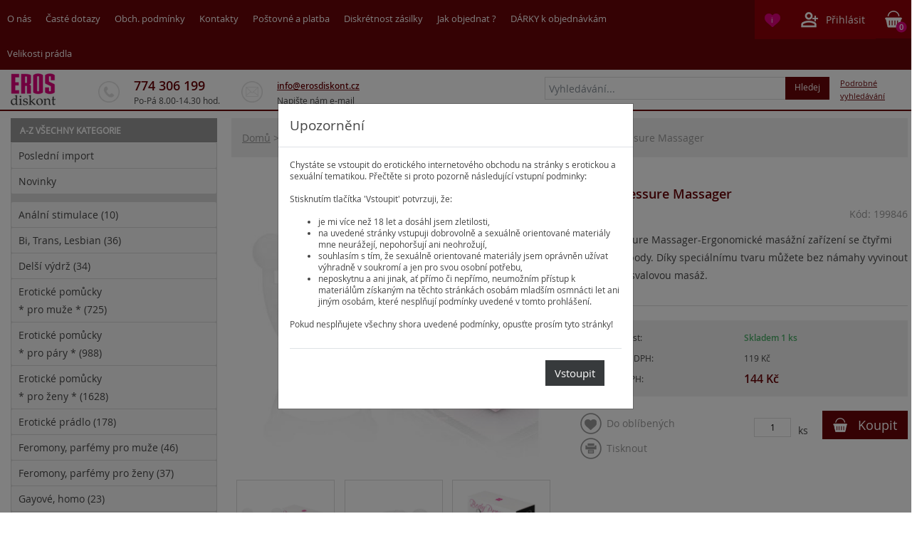

--- FILE ---
content_type: text/html; charset=utf-8
request_url: https://www.erosdiskont.cz/pro-zeny/20---vibratory/masazni-hlavice/body-pressure-massager.html
body_size: 9253
content:
<!DOCTYPE html PUBLIC "-//W3C//DTD XHTML 1.0 Transitional//EN" "http://www.w3.org/TR/xhtml1/DTD/xhtml1-transitional.dtd">
<html xmlns="http://www.w3.org/1999/xhtml">
<head>
	<meta http-equiv="Content-Type" content="text/html; charset=utf-8" />
	<meta http-equiv="Content-language" content="cz" />
	<meta name="viewport" content="initial-scale = 1.0,maximum-scale = 1.0"/>
	<meta name="MobileOptimized" content="width"/>
	<meta name="HandheldFriendly" content="true"/>
	<meta name="description" content="Body Pressure Massager-Ergonomické masážní zařízení se čtyřmi tlakovými body. Díky speciálnímu tvaru můžete bez námahy vyvinout intenzivní svalovou masáž. Český sexshop s dlouholetou tradicí. Nabízíme široký sortiment erotických pomůcek, prádla a farmak za bezkonkurenční ceny. Diskrétně expedujeme tentýž den." />
	<meta name="keywords" content="Body Pressure Massager, sexshop, sexshopy, sex shop, erotické pomůcky, erotické zboží, vibrátory" />
	<meta name="version" content="enterprise2007" />
	<meta name="author" content="a-net.cz" />
	<meta name="Content-language" content="cs" />
  <meta name="verify-v1" content="A/9eok4UsiRU8Au01i3g6MoszzAUChQW3wX1amZTwHk=" />
	<meta name="robots" content="all" />
  <link rel="shortcut icon" type="image/x-icon" href="../../../favicon.ico" />
	<title>Body Pressure Massager | ErosDiskont</title>
  
  <link rel="stylesheet" type="text/css" href="./../../../css/bootstrap.css?_=9" media="all" />
  <link rel="stylesheet" type="text/css" href="./../../../css/bootstrap-grid.min.css?_=9" media="all" />
  <link rel="stylesheet" type="text/css" href="./../../../css/bootstrap-reboot.min.css?_=9" media="all" />
  <link rel="stylesheet" type="text/css" href="./../../../css/bootstrap-slider.css?_=9" media="all" />  
  
	<link rel="stylesheet" type="text/css" href="./../../../css/def_shop.css?_=12" media="all" />
  <link rel="stylesheet" type="text/css" href="./../../../css/jquery-ui.css?_=9" media="all" />
	<link rel="stylesheet" type="text/css" href="./../../../css/lightbox.css?_=9" media="all" />
	<link rel="stylesheet" type="text/css" href="./../../../css/printshop.css?_=9" media="print" />
	<link rel="stylesheet" type="text/css" href="./../../../css/jquery.lightbox-0.5.css?_=9" media="all" />
	<link rel="stylesheet" type="text/css" href="./../../../css/cookieconsent.css?_=9" media="all" />
	<link rel="stylesheet" type="text/css" href="./../../../css/responsive.css?_=9" media="all" />
                                                              
  <script type="text/javascript" data-cookiecategory="necessary" src="./../../../inc/js/jquery.js"></script>
  <script type="text/javascript" data-cookiecategory="necessary" src="./../../../inc/js/jquery-ui.js"></script>
  <script type="text/javascript" data-cookiecategory="necessary" src="./../../../inc/js/jquery.ui.totop.min.js"></script>
  <script type="text/javascript" data-cookiecategory="necessary" src="./../../../inc/js/lightbox.min.js"></script>
  <script type="text/javascript" data-cookiecategory="necessary" src="./../../../inc/js/cookieconsent.js?_=1"></script>
  <script type="text/javascript" data-cookiecategory="necessary" src="./../../../inc/js/jquery-define.js?_=111"></script>
  <script type="text/javascript" data-cookiecategory="necessary" src="./../../../inc/js/default.js?_=10"></script>
	<script type="text/javascript" data-cookiecategory="necessary" src="./../../../inc/js/ajax.js"></script>
	<script type="text/javascript" data-cookiecategory="necessary" src="./../../../inc/js/buy.js?_=10"></script>
	<script type="text/javascript" data-cookiecategory="necessary" src="./../../../inc/js/pager.js?_=10"></script>
	<script type="text/javascript" data-cookiecategory="necessary" src="./../../../inc/js/filter.js?_=10"></script>
	<script type="text/javascript" data-cookiecategory="necessary" src="./../../../inc/js/search.js"></script>
	<script type="text/javascript" data-cookiecategory="necessary" src="./../../../inc/js/survey.js"></script>
	<script type="text/javascript" data-cookiecategory="necessary" src="./../../../inc/js/basket.js?_=10"></script>
  
  <script type="text/javascript" data-cookiecategory="necessary" src="./../../../inc/js/bootstrap.min.js"></script>
  <script type="text/javascript" data-cookiecategory="necessary" src="./../../../inc/js/bootstrap-slider.min.js"></script> 

	<script type="text/javascript" data-cookiecategory="necessary" src="./../../../inc/js/jquery.selectboxes.min.js"></script>
	<script src='https://www.google.com/recaptcha/api.js'></script>
		
<script>(function(w,d,s,l,i){w[l]=w[l]||[];w[l].push({'gtm.start':
new Date().getTime(),event:'gtm.js'});var f=d.getElementsByTagName(s)[0],
j=d.createElement(s),dl=l!='dataLayer'?'&l='+l:'';j.async=true;j.src=
'https://www.googletagmanager.com/gtm.js?id='+i+dl;f.parentNode.insertBefore(j,f);
})(window,document,'script','dataLayer','GTM-PD52W7Z');</script>

<script async src="https://www.googletagmanager.com/gtag/js?id=AW-964694712"></script> 

<script> 
	window.dataLayer = window.dataLayer || []; 
	function gtag(){dataLayer.push(arguments);} 
	gtag('js', new Date()); 
	gtag('config', 'AW-964694712'); 
</script>


<script async src="https://www.googletagmanager.com/gtag/js?id=G-33XMNGQ3R4"></script>

<script>
	window.dataLayer = window.dataLayer || [];
	function gtag(){dataLayer.push(arguments);}
	gtag('js', new Date());
	gtag('config', 'G-33XMNGQ3R4');
</script>

</head>
<body>
<noscript><iframe src="https://www.googletagmanager.com/ns.html?id=GTM-PD52W7Z"
height="0" width="0" style="display:none;visibility:hidden"></iframe></noscript>


<div id="main">
  
  <header> 
    <div class="topline">
      <div class="wrapper">
        <div class="row header_line">
          <div class="col-lg-9 col-md-8 d-none d-md-block"><div class="topmenu">
						<a id="m_1" href="../../../onas.html" class="butt1" title="O NÁS" >
				O nás
							</a>	
						<a id="m_2" href="../../../faq.html" class="butt2" title="ČASTÉ DOTAZY" >
				Časté dotazy
							</a>	
						<a id="m_3" href="../../../obchodni-podminky.html" class="butt3" title="OBCH. PODMÍNKY" >
				Obch. podmínky
							</a>	
						<a id="m_4" href="../../../kontakty.html" class="butt4" title="KONTAKTY" >
				Kontakty
							</a>	
						<a id="m_26" href="../../../postovne-a-platba.html" class="butt5" title="Poštovné a platba" >
				Poštovné a platba
							</a>	
						<a id="m_27" href="../../../diskretnost-zasilky.html" class="butt6" title="Diskrétnost zásilky" >
				Diskrétnost zásilky
							</a>	
						<a id="m_28" href="../../../jak-objednat-.html" class="butt7" title="Jak objednat ?" >
				Jak objednat ?
							</a>	
						<a id="m_78" href="../../../bonusy-a-darky1.html" class="butt8" title="BONUSY A DÁRKY" >
				DÁRKY k objednávkám
							</a>	
						<a id="m_81" href="../../../velikostni-tabulky-pradla.html" class="butt9" title="Velikostní tabulky prádla" >
				Velikosti prádla
							</a>	
	</div></div>
          <div class="col-lg-3 col-md-4 col-sm-12">
					 <div class="mobilemenu">
  <a class="hamburger navbar-toggle btn btn-primary d-md-none" data-toggle="collapse" data-target=".sidebar-collapse" aria-expanded="false" aria-controls="menu"><img src="./../../../img/menu.png" />
	MENU</a>
  <a class="link d-md-none searchbutton" data-toggle="collapse" href="#collapseSearch" role="button" aria-expanded="false" aria-controls="collapseSearch">&nbsp;</a>
  <a href="../../../" id="logo_mobile" title="ErosDiskont"><img src="./../../../img/logo_mobile.png" title="ErosDiskont" alt="ErosDiskont" /></a>

</div>					 <div class="regbox">
      <a href="../../../?loc=repository" class="link fav">&nbsp;<span class="number" id="repository_count">i</span></a>
    <a class="logreg link" href="#" data-toggle="modal" data-target="#loginModal" id="mobileLoginButton" title="Přihlásit">Přihlásit</a>	
  	
	<a class="mobilebasket link" href="../../../?loc=basket" rel="nofollow">
	<span id="basket">
			<span class="count">0</span></span>
	</a> 

  <div class="modal fade" id="loginModal" tabindex="-1" role="dialog" aria-labelledby="loginModalTitle" aria-hidden="true">
    <div class="modal-dialog modal-dialog-centered" role="document">
      <div class="modal-content">
        <div class="modal-header">
          <h5 class="modal-title" id="loginModalTitle">Přihlásit</h5>
          <button type="button" class="close" data-dismiss="modal" aria-label="Close">
            <span aria-hidden="true">&times;</span>
          </button>
        </div>
        <div class="modal-body">
                    <form action="../../../?loc=login" method="post" name="log" id="log">
      			
    					              
              <div class="form-group row">
                <label for="inputPassword" class="col-sm-4 col-form-label">Uživatelské jméno</label>
                <div class="col-sm-7">
                  <input name="login_username" id="loginusername" type="text" class="form-control" placeholder="Uživatelské jméno" /> 
                </div>
              </div>
              <div class="form-group row">
                <label for="inputPassword" class="col-sm-4 col-form-label">Heslo</label>
                <div class="col-sm-7">
                  <input name="login_password" type="password" id="loginpassword" class="form-control" placeholder="Heslo" /> 
                </div>
              </div>

    		          				 	 <a href="../../../?loc=forget_password" rel="nofollow" title="Zapomněl jste heslo?">Zapomněl jste heslo?</a>
               <div class="clear2">&nbsp;</div>
    						
    				 	 
							<span>Nemáte účet?</span> <a href="../../../?loc=registration" rel="nofollow" title="Zaregistrujte se.">Zaregistrujte se.</a>
              <div class="clear2">&nbsp;</div>
              
              <div class="modal-footer">
                <input name="submit" type="submit" class="btn btn-primary" value="Přihlásit" />
              </div>
              
      				<input type="hidden" name="login_event" value="3" />
      				<script type="text/javascript">
      					document.getElementById("loginpassword").onkeyup = Check_Key_Login;
      				</script>
      			
          </form>
           
        </div>
      </div>
    </div>
  </div>
</div>					
					<script type="text/javascript" data-cookiecategory="marketing">
					 //<![CDATA[
					 var _hwq = _hwq || [];
					     _hwq.push(['setKey', 'DD5C9368B2CA471DFF90A235C727CF05']);_hwq.push(['showWidget', '1', '13920', 'Erosdiskont.cz', 'erosdiskont-cz']);(function() {
					     var ho = document.createElement('script'); ho.type = 'text/javascript'; ho.async = true;
					     ho.src = ('https:' == document.location.protocol ? 'https://ssl' : 'http://www') + '.heureka.cz/direct/i/gjs.php?n=wdgt&sak=DD5C9368B2CA471DFF90A235C727CF05';
					     var s = document.getElementsByTagName('script')[0]; s.parentNode.insertBefore(ho, s);
					 })();
					 //]]>
					</script>
					
					</div>
        </div>
      </div>
  	</div>
  	<div class="topline_substitute">&nbsp;</div>
    <div class="header wrapper">
      <div class="row">
        <div class="col-lg-12"> 
  <a href="../../../" class="d-none d-md-block" id="logo" title="ErosDiskont"><img src="./../../../img/logo.png" title="ErosDiskont" alt="ErosDiskont" /></a>
  
  <div class="contacts d-none d-lg-block">
    <div class="phone">
      <div class="value">774 306 199</div>
      <div class="text">Po-Pá 8.00-14.30 hod.</div>
    </div>
    <div class="mail">
      <div class="value"><a href="mailto:info@erosdiskont.cz">info@erosdiskont.cz</a></div>
      <div class="text">Napište nám e-mail</div>
    </div>

    <div class="clear">&nbsp;</div>
  </div>

  <div class="clear d-md-none">&nbsp;</div>

  
  
  <div class="collapse searchbox" id="collapseSearch">
    <form class="search" name="search" method="post" id="search" action="../../../?loc=search">
    
      <div class="input-group">
        <input id="search_keyword" type="text" name="search_keyword" class="form-control" placeholder="Vyhledávání..." aria-label="Vyhledávání...">
        <div class="input-group-append">
          <button class="btn btn-primary" type="button" onclick="javascript:document.forms.search.submit();">Hledej</button>  
        </div>
      </div>
          		<a href="../../../?loc=advsearch" class="advsearch"/>Podrobné vyhledávání</a>
    	    </form> 
  </div>
  
  <div id="intriguer"></div>

  <div id="showHeurekaBadgeHere-1"></div>
</div>


	<script type="text/javascript">
		function search_value(obj) {
			//obj.select();
			if (obj.value == "Vyhledávání...") obj.value = "";
		}
		
		function refresh_search_value(obj) {
			if (obj.value == "") obj.value = "Vyhledávání..."; 
		}
		
		function intrigue_search_value(obj)
		{		
          intrigue(obj.value);
    }
    function selectItem()
    {
       var sel=document.getElementById("resultList");
       var index=sel.selectedIndex;
       document.getElementById("search_keyword").value=sel.options[index].text;
       document.getElementById("intriguer").innerHTML="";
    }
    
	</script>	
      </div>
    </div>   
  </header>
  

	<div class="maincontent container-fluid">
    <div class="wrapper">
      <div class="row">
              <nav class="sidebar col-lg-3 col-md-4" role="navigation">
					<div class="collapse sidebar-collapse">
            
<h2 class="az_categories"><span class="h2odr">&nbsp;</span>A-Z všechny kategorie</h2>
<div id="menu" class="mainmenu">
    	<a title="Poslední import" class="title" href="../../../?loc=last_products">Poslední import</a>
    	<a title="Novinky" class="title" href="../../../?loc=new_products">Novinky</a>
    <div class="clear2">&nbsp;</div>

    	 
  	<a title="Anální stimulace" href="../../../analni-stimulace/" id="a_634" class="title">
  Anální stimulace <span class="cat_count">(10)</span></a>
  

   
    	 
  	<a title="Bi, Trans, Lesbian" href="../../../bi-trans-lesbian/" id="a_503" class="title">
  Bi, Trans, Lesbian <span class="cat_count">(36)</span></a>
  

   
    	 
    	 
  	<a title="Delší výdrž" href="../../../delsi-vydrz/" id="a_603" class="title">
  Delší výdrž <span class="cat_count">(34)</span></a>
  

   
    	 
  	<a title="Erotické pomůcky<br />* pro muže *" href="../../../pro-muze/" id="a_793" class="title">
  Erotické pomůcky<br />* pro muže * <span class="cat_count">(725)</span></a>
  

   
    	 
  	<a title="Erotické pomůcky<br />* pro páry *" href="../../../pro-pary/" id="a_794" class="title">
  Erotické pomůcky<br />* pro páry * <span class="cat_count">(988)</span></a>
  

   
    	 
  	<a title="Erotické pomůcky<br />* pro ženy *" href="../../../pro-zeny/" id="a_792" class="title">
  Erotické pomůcky<br />* pro ženy * <span class="cat_count">(1628)</span></a>
  

   
    	 
  	<a title="Erotické prádlo" href="../../../pradlo/" id="a_797" class="title">
  Erotické prádlo <span class="cat_count">(178)</span></a>
  

   
    	 
  	<a title="Feromony, parfémy pro muže" href="../../../feromony-parfemy-pro-muze/" id="a_608" class="title">
  Feromony, parfémy pro muže <span class="cat_count">(46)</span></a>
  

   
    	 
  	<a title="Feromony, parfémy pro ženy" href="../../../feromony-parfemy-pro-zeny/" id="a_609" class="title">
  Feromony, parfémy pro ženy <span class="cat_count">(37)</span></a>
  

   
    	 
  	<a title="Gayové, homo" href="../../../gayove-homo/" id="a_57" class="title">
  Gayové, homo <span class="cat_count">(23)</span></a>
  

   
    	 
  	<a title="Hetero páry" href="../../../hetero-pary/" id="a_52" class="title">
  Hetero páry <span class="cat_count">(16)</span></a>
  

   
    	 
  	<a title="Intimní hygiena" href="../../../intimni-hygiena/" id="a_644" class="title">
  Intimní hygiena <span class="cat_count">(34)</span></a>
  

   
    	 
  	<a title="Kondomy" href="../../../kondomy/" id="a_183" class="title">
  Kondomy <span class="cat_count">(96)</span></a>
  

   
    	 
  	<a title="Kosmetika, masáž" href="../../../kosmetika-hygiena-masaz/" id="a_643" class="title">
  Kosmetika, masáž <span class="cat_count">(111)</span></a>
  

   
    	 
  	<a title="Lubrikační gely, oleje" href="../../../gely-oleje-kosmetika/" id="a_796" class="title">
  Lubrikační gely, oleje <span class="cat_count">(246)</span></a>
  

   
    	 
  	<a title="Poppers malé, velké" href="../../../02---poppers/" id="a_516" class="title">
  Poppers malé, velké <span class="cat_count">(126)</span></a>
  

   
    	 
  	<a title="Stimulace klitorisu a vagíny" href="../../../stimulace-klitorisu-a-vaginy/" id="a_605" class="title">
  Stimulace klitorisu a vagíny <span class="cat_count">(48)</span></a>
  

   
    	 
  	<a title="Vouchery - Dárkové poukazy" href="../../../vouchery---darkove-poukazy/" id="a_541" class="title">
  Vouchery - Dárkové poukazy <span class="cat_count">(2)</span></a>
  

   
    	 
  	<a title="Vybuzení touhy a libida" href="../../../vybuzeni-libida/" id="a_604" class="title">
  Vybuzení touhy a libida <span class="cat_count">(69)</span></a>
  

   
    	 
  	<a title="Vylepšení poprsí" href="../../../vylepseni-poprsi/" id="a_607" class="title">
  Vylepšení poprsí <span class="cat_count">(3)</span></a>
  

   
    	 
  	<a title="Výprodej" href="../../../vyprodej/" id="a_161" class="title">
  Výprodej <span class="cat_count">(22)</span></a>
  

   
    	 
  	<a title="Zlepšení erekce" href="../../../zlepseni-erekce/" id="a_602" class="title">
  Zlepšení erekce <span class="cat_count">(59)</span></a>
  

   
    	 
  	<a title="Zvětšení penisu" href="../../../zvetseni-penisu/" id="a_606" class="title">
  Zvětšení penisu <span class="cat_count">(27)</span></a>
  

   
    	 
  	<a title="žertovné předměty" href="../../../97---zertovne-predmety/" id="a_38" class="title">
  žertovné předměty <span class="cat_count">(44)</span></a>
  

   
    </div>
  

      		</div>
        </nav>
              
        <main class="col-lg-9 col-md-8 body_content">
    			<div class="navigation" id="link">
  <a href="../../../">Domů</a>
	    <span>&gt;</span>
				<a href="../../../pro-zeny/" title="Erotické pomůcky * PRO ŽENY *">
			Erotické pomůcky * PRO ŽENY *
		</a>
	    <span>&gt;</span>
				<a href="../../../pro-zeny/20---vibratory/" title="Vibrátory">
			Vibrátory
		</a>
	    <span>&gt;</span>
				<a href="../../../pro-zeny/20---vibratory/masazni-hlavice/" title="Masážní hlavice">
			Masážní hlavice
		</a>
		<span>&gt;</span>
  Body Pressure Massager
</div>
<div class="detail">
	<div id="product_content">
		<div class="row">
  <div class="col-lg-6">
      <div class="detailimage">
  			  			  				      		          <div class="big">      		<a href="https://www.erosdiskont.cz/data/products/bg_db84198ab7.jpg" class="mainimg" data-lightbox="lightbox">
            <img src="https://www.erosdiskont.cz/data/products/db84198ab7.jpg" alt="Body Pressure Massager" class="img-fluid" title="Body Pressure Massager" border="0" />
          </a>
          </div>      	    			  			  			  				      		          <table class="small"><tr><td>      		<a href="https://www.erosdiskont.cz/data/products/bg_a0cdc9423a.jpg" class="mainimg" data-lightbox="lightbox">
            <img src="https://www.erosdiskont.cz/data/products/a0cdc9423a.jpg" alt="Body Pressure Massager" class="img-fluid" title="Body Pressure Massager" border="0" />
          </a>
          </td></tr></table>      	    			  			  			  				      		          <table class="small"><tr><td>      		<a href="https://www.erosdiskont.cz/data/products/bg_019fe711f3.jpg" class="mainimg" data-lightbox="lightbox">
            <img src="https://www.erosdiskont.cz/data/products/019fe711f3.jpg" alt="Body Pressure Massager" class="img-fluid" title="Body Pressure Massager" border="0" />
          </a>
          </td></tr></table>      	    			  			  			  				      		          <table class="small"><tr><td>      		<a href="https://www.erosdiskont.cz/data/products/bg_7b09d1c6f9.jpg" class="mainimg" data-lightbox="lightbox">
            <img src="https://www.erosdiskont.cz/data/products/7b09d1c6f9.jpg" alt="Body Pressure Massager" class="img-fluid" title="Body Pressure Massager" border="0" />
          </a>
          </td></tr></table>      	    			  			  			  				      		          <table class="small"><tr><td>      		<a href="https://www.erosdiskont.cz/data/products/bg_33966a2835.jpg" class="mainimg" data-lightbox="lightbox">
            <img src="https://www.erosdiskont.cz/data/products/33966a2835.jpg" alt="Body Pressure Massager" class="img-fluid" title="Body Pressure Massager" border="0" />
          </a>
          </td></tr></table>      	    			  			        <div class="clear">&nbsp;</div>
      </div>
  </div>
  <div class="col-lg-6">
  
    <div class="detailinfo">
      <h1>Body Pressure Massager 
			<span class="clear">&nbsp;</span>
			<span class="code">Kód: 199846</span>
						<span class="clear">&nbsp;</span></h1>
      <div class="description"><p>Body Pressure Massager-Ergonomické masážní zařízení se čtyřmi tlakovými body. Díky speciálnímu tvaru můžete bez námahy vyvinout intenzivní svalovou masáž.</p></div>
			
			<div class="prices">
        <table>
        
  			 			
  				<tr>
  					<td><p>Dostupnost:</p></td>
  					<td><p class="store makeGreen">Skladem 1 ks</p></td>   	
  		    </tr>
  	            
  		 	  		 		  		 		  			 		  			 			 
  			 		  		 		  		 	  		 		  		 		  		 	  		 		  		 		  			 		  			 			  			 		  		 		  		 	  		 		  		 		  			 		  			 			  			 		  		 		  		 	    	 	
    		 	  			 

    		 			
          	
    			<tr>
    	 			<td><p>Cena bez DPH:</p></td>
    	 			<td><p class="wvatprice">119 Kč
    				 	</p>
    				</td>
          </tr>
              
    			<tr>
    	 			<td><p>Cena s DPH:</p></td>
    	 			<td><p class="vatprice">144 Kč
    				 	</p>
    				</td>
          </tr>
        
        </table>
      </div>
      
      <div class="buttons">
        				<a href="javascript:add_to_repository(49350);" class="favourite">Do oblíbených</a>
				                                                        
    		<a href="javascript:window.print()" class="print d-none d-md-block">Tisknout</a>		
    	</div>

	 					<div class="buy">
				<div class="count">
          <input name="pocet_kusu" id="pocet_kusu" type="text" value="1" title="Množství" />
  				<span>ks</span>
        </div>    
				
								<a href="javascript:koupit(49350,document.getElementById('pocet_kusu'));" class="buybutton">Koupit</a>
								
				  
				
				<div class="clear">&nbsp;</div>
			</div>
			      
      <div class="clear">&nbsp;</div>
			
		</div>
  </div>
</div>
    
<script type="text/javascript">
	call_product_visits = true;
</script>
    
	    <h2 class="htitle"><span class="line">&nbsp;</span><span class="title">
      Vše z kategorie
          		    	    
          		    	    
          		    	            Masážní hlavice
          
            </span></h2> 
				
<!--  *************** LIST *************** -->
<div id="products" class="cat">
			<div class="row">
		  <div class="produkt col-lg-3 col-md-6 col-sm-6 col-xs-12">
    <div class="prodtitle">
      <h3>
  			<a href="../../../pro-zeny/20---vibratory/masazni-hlavice/analni-kolik-shelly-s-dalkovym-ovladanim.html" title="Anální kolík SHELLY s dálkovým ovládáním">
  				Anální kolík SHELLY s dálkovým ovládáním
  			</a>
  		</h3>
  		<div class="clear">&nbsp;</div>
  		<div class="prod_code">Kód: 234763</div>
    </div>

    <div class="prodimg">
      <table>
        <tr>
          <td>
            <a href="../../../pro-zeny/20---vibratory/masazni-hlavice/analni-kolik-shelly-s-dalkovym-ovladanim.html" title="Anální kolík SHELLY s dálkovým ovládáním">
            	<img src="https://www.erosdiskont.cz/data/products/th_9266dbacc2.jpg" alt="Anální kolík SHELLY s dálkovým ovládáním" title="Anální kolík SHELLY s dálkovým ovládáním" />
            </a>
          </td>
        </tr>
      </table>
    </div>
    <div class="clear">&nbsp;</div>
    
		<div class="proddescr">&nbsp;</div>
    
    <div class="prodinfo">
    	<div class="priceavail">
    		<div class="price">
				775 Kč	      </div>
	      <div class="avail">
	      	    		<p title="skladem" class="availability store">skladem</p>
	    		
	    	</div>
			</div>
    	<div class="buy_btn">
      				    	<a href="javascript:koupit(58352);" title="Anální kolík SHELLY s dálkovým ovládáním" class="buybutton">Koupit</a>
	    					
			</div>
			<div class="clear">&nbsp;</div>
    </div>
		    
  </div>
		  <div class="produkt col-lg-3 col-md-6 col-sm-6 col-xs-12">
    <div class="prodtitle">
      <h3>
  			<a href="../../../pro-zeny/20---vibratory/masazni-hlavice/b-series-magic-boss-series-magic-massager2.html" title="B Series Magic Boss Series Magic Massager">
  				B Series Magic Boss Series Magic Massager
  			</a>
  		</h3>
  		<div class="clear">&nbsp;</div>
  		<div class="prod_code">Kód: 2200003</div>
    </div>

    <div class="prodimg">
      <table>
        <tr>
          <td>
            <a href="../../../pro-zeny/20---vibratory/masazni-hlavice/b-series-magic-boss-series-magic-massager2.html" title="B Series Magic Boss Series Magic Massager">
            	<img src="https://www.erosdiskont.cz/data/products/th_8fce58dc32.jpg" alt="B Series Magic Boss Series Magic Massager" title="B Series Magic Boss Series Magic Massager" />
            </a>
          </td>
        </tr>
      </table>
    </div>
    <div class="clear">&nbsp;</div>
    
		<div class="proddescr">&nbsp;</div>
    
    <div class="prodinfo">
    	<div class="priceavail">
    		<div class="price">
				469 Kč	      </div>
	      <div class="avail">
	      	    		<p title="skladem" class="availability store">skladem</p>
	    		
	    	</div>
			</div>
    	<div class="buy_btn">
      				    	<a href="javascript:koupit(49156);" title="B Series Magic Boss Series Magic Massager" class="buybutton">Koupit</a>
	    					
			</div>
			<div class="clear">&nbsp;</div>
    </div>
		    
  </div>
		  <div class="produkt col-lg-3 col-md-6 col-sm-6 col-xs-12">
    <div class="prodtitle">
      <h3>
  			<a href="../../../pro-zeny/20---vibratory/masazni-hlavice/bodystart-massager.html" title="Bodystart Massager">
  				Bodystart Massager
  			</a>
  		</h3>
  		<div class="clear">&nbsp;</div>
  		<div class="prod_code">Kód: 199844</div>
    </div>

    <div class="prodimg">
      <table>
        <tr>
          <td>
            <a href="../../../pro-zeny/20---vibratory/masazni-hlavice/bodystart-massager.html" title="Bodystart Massager">
            	<img src="https://www.erosdiskont.cz/data/products/th_3e424b4ff1.jpg" alt="Bodystart Massager" title="Bodystart Massager" />
            </a>
          </td>
        </tr>
      </table>
    </div>
    <div class="clear">&nbsp;</div>
    
		<div class="proddescr">&nbsp;</div>
    
    <div class="prodinfo">
    	<div class="priceavail">
    		<div class="price">
				144 Kč	      </div>
	      <div class="avail">
	      	    		<p title="skladem" class="availability store">skladem</p>
	    		
	    	</div>
			</div>
    	<div class="buy_btn">
      				    	<a href="javascript:koupit(49349);" title="Bodystart Massager" class="buybutton">Koupit</a>
	    					
			</div>
			<div class="clear">&nbsp;</div>
    </div>
		    
  </div>
		  <div class="produkt last col-lg-3 col-md-6 col-sm-6 col-xs-12">
    <div class="prodtitle">
      <h3>
  			<a href="../../../pro-zeny/20---vibratory/masazni-hlavice/boss-series-magic-wand-cable---wand-vibrator-bily1.html" title="Boss Series Magic Wand Cable - Wand Vibrátor Bílý">
  				Boss Series Magic Wand Cable - Wand Vibrátor Bílý
  			</a>
  		</h3>
  		<div class="clear">&nbsp;</div>
  		<div class="prod_code">Kód: 2200005</div>
    </div>

    <div class="prodimg">
      <table>
        <tr>
          <td>
            <a href="../../../pro-zeny/20---vibratory/masazni-hlavice/boss-series-magic-wand-cable---wand-vibrator-bily1.html" title="Boss Series Magic Wand Cable - Wand Vibrátor Bílý">
            	<img src="https://www.erosdiskont.cz/data/products/th_73b129a415.jpg" alt="Boss Series Magic Wand Cable - Wand Vibrátor Bílý" title="Boss Series Magic Wand Cable - Wand Vibrátor Bílý" />
            </a>
          </td>
        </tr>
      </table>
    </div>
    <div class="clear">&nbsp;</div>
    
		<div class="proddescr">&nbsp;</div>
    
    <div class="prodinfo">
    	<div class="priceavail">
    		<div class="price">
				497 Kč	      </div>
	      <div class="avail">
	      	    		<p title="skladem" class="availability store">skladem</p>
	    		
	    	</div>
			</div>
    	<div class="buy_btn">
      				    	<a href="javascript:koupit(49157);" title="Boss Series Magic Wand Cable - Wand Vibrátor Bílý" class="buybutton">Koupit</a>
	    					
			</div>
			<div class="clear">&nbsp;</div>
    </div>
		    
  </div>
		  <div class="produkt col-lg-3 col-md-6 col-sm-6 col-xs-12">
    <div class="prodtitle">
      <h3>
  			<a href="../../../pro-zeny/20---vibratory/masazni-hlavice/boss-series-magic-wand-cable---wand-vibrator-cerny1.html" title="Boss Series Magic Wand Cable - Wand Vibrátor Černý">
  				Boss Series Magic Wand Cable - Wand Vibrátor Černý
  			</a>
  		</h3>
  		<div class="clear">&nbsp;</div>
  		<div class="prod_code">Kód: 2200006</div>
    </div>

    <div class="prodimg">
      <table>
        <tr>
          <td>
            <a href="../../../pro-zeny/20---vibratory/masazni-hlavice/boss-series-magic-wand-cable---wand-vibrator-cerny1.html" title="Boss Series Magic Wand Cable - Wand Vibrátor Černý">
            	<img src="https://www.erosdiskont.cz/data/products/th_84e8b0e2de.jpg" alt="Boss Series Magic Wand Cable - Wand Vibrátor Černý" title="Boss Series Magic Wand Cable - Wand Vibrátor Černý" />
            </a>
          </td>
        </tr>
      </table>
    </div>
    <div class="clear">&nbsp;</div>
    
		<div class="proddescr">&nbsp;</div>
    
    <div class="prodinfo">
    	<div class="priceavail">
    		<div class="price">
				487 Kč	      </div>
	      <div class="avail">
	      	    		<p title="skladem" class="availability store">skladem</p>
	    		
	    	</div>
			</div>
    	<div class="buy_btn">
      				    	<a href="javascript:koupit(49158);" title="Boss Series Magic Wand Cable - Wand Vibrátor Černý" class="buybutton">Koupit</a>
	    					
			</div>
			<div class="clear">&nbsp;</div>
    </div>
		    
  </div>
		  <div class="produkt col-lg-3 col-md-6 col-sm-6 col-xs-12">
    <div class="prodtitle">
      <h3>
  			<a href="../../../pro-zeny/20---vibratory/masazni-hlavice/boss-series-magic-wand-usb---wand-vibrator-cerny.html" title="Boss Series Magic Wand Usb - Wand Vibrátor Černý">
  				Boss Series Magic Wand Usb - Wand Vibrátor Černý
  			</a>
  		</h3>
  		<div class="clear">&nbsp;</div>
  		<div class="prod_code">Kód: 220002</div>
    </div>

    <div class="prodimg">
      <table>
        <tr>
          <td>
            <a href="../../../pro-zeny/20---vibratory/masazni-hlavice/boss-series-magic-wand-usb---wand-vibrator-cerny.html" title="Boss Series Magic Wand Usb - Wand Vibrátor Černý">
            	<img src="https://www.erosdiskont.cz/data/products/th_6e43da94ac.jpg" alt="Boss Series Magic Wand Usb - Wand Vibrátor Černý" title="Boss Series Magic Wand Usb - Wand Vibrátor Černý" />
            </a>
          </td>
        </tr>
      </table>
    </div>
    <div class="clear">&nbsp;</div>
    
		<div class="proddescr">&nbsp;</div>
    
    <div class="prodinfo">
    	<div class="priceavail">
    		<div class="price">
				495 Kč	      </div>
	      <div class="avail">
	      	    		<p title="skladem" class="availability store">skladem</p>
	    		
	    	</div>
			</div>
    	<div class="buy_btn">
      				    	<a href="javascript:koupit(57388);" title="Boss Series Magic Wand Usb - Wand Vibrátor Černý" class="buybutton">Koupit</a>
	    					
			</div>
			<div class="clear">&nbsp;</div>
    </div>
		    
  </div>
		  <div class="produkt col-lg-3 col-md-6 col-sm-6 col-xs-12">
    <div class="prodtitle">
      <h3>
  			<a href="../../../pro-zeny/20---vibratory/masazni-hlavice/boss-series-magic-wand-usb-wand2.html" title="Boss Series Magic Wand Usb Wand">
  				Boss Series Magic Wand Usb Wand
  			</a>
  		</h3>
  		<div class="clear">&nbsp;</div>
  		<div class="prod_code">Kód: 2200001</div>
    </div>

    <div class="prodimg">
      <table>
        <tr>
          <td>
            <a href="../../../pro-zeny/20---vibratory/masazni-hlavice/boss-series-magic-wand-usb-wand2.html" title="Boss Series Magic Wand Usb Wand">
            	<img src="https://www.erosdiskont.cz/data/products/th_b943514e0f.jpg" alt="Boss Series Magic Wand Usb Wand" title="Boss Series Magic Wand Usb Wand" />
            </a>
          </td>
        </tr>
      </table>
    </div>
    <div class="clear">&nbsp;</div>
    
		<div class="proddescr">&nbsp;</div>
    
    <div class="prodinfo">
    	<div class="priceavail">
    		<div class="price">
				469 Kč	      </div>
	      <div class="avail">
	      	    		<p title="skladem" class="availability store">skladem</p>
	    		
	    	</div>
			</div>
    	<div class="buy_btn">
      				    	<a href="javascript:koupit(49155);" title="Boss Series Magic Wand Usb Wand" class="buybutton">Koupit</a>
	    					
			</div>
			<div class="clear">&nbsp;</div>
    </div>
		    
  </div>
		  <div class="produkt last col-lg-3 col-md-6 col-sm-6 col-xs-12">
    <div class="prodtitle">
      <h3>
  			<a href="../../../pro-zeny/20---vibratory/masazni-hlavice/boss-series-massager-genius-usb-black.html" title="Boss Series Massager Genius USB (Black)">
  				Boss Series Massager Genius USB (Black)
  			</a>
  		</h3>
  		<div class="clear">&nbsp;</div>
  		<div class="prod_code">Kód: 220018</div>
    </div>

    <div class="prodimg">
      <table>
        <tr>
          <td>
            <a href="../../../pro-zeny/20---vibratory/masazni-hlavice/boss-series-massager-genius-usb-black.html" title="Boss Series Massager Genius USB (Black)">
            	<img src="https://www.erosdiskont.cz/data/products/th_faa3a1c4ac.jpg" alt="Boss Series Massager Genius USB (Black)" title="Boss Series Massager Genius USB (Black)" />
            </a>
          </td>
        </tr>
      </table>
    </div>
    <div class="clear">&nbsp;</div>
    
		<div class="proddescr">&nbsp;</div>
    
    <div class="prodinfo">
    	<div class="priceavail">
    		<div class="price">
				770 Kč	      </div>
	      <div class="avail">
	      	    		<p title="skladem" class="availability store">skladem</p>
	    		
	    	</div>
			</div>
    	<div class="buy_btn">
      				    	<a href="javascript:koupit(57391);" title="Boss Series Massager Genius USB (Black)" class="buybutton">Koupit</a>
	    					
			</div>
			<div class="clear">&nbsp;</div>
    </div>
		    
  </div>
		  <div class="produkt col-lg-3 col-md-6 col-sm-6 col-xs-12">
    <div class="prodtitle">
      <h3>
  			<a href="../../../pro-zeny/20---vibratory/masazni-hlavice/boss-series-massager-genius-usb-blue3.html" title="Boss Series Massager Genius USB (Blue)">
  				Boss Series Massager Genius USB (Blue)
  			</a>
  		</h3>
  		<div class="clear">&nbsp;</div>
  		<div class="prod_code">Kód: 220020</div>
    </div>

    <div class="prodimg">
      <table>
        <tr>
          <td>
            <a href="../../../pro-zeny/20---vibratory/masazni-hlavice/boss-series-massager-genius-usb-blue3.html" title="Boss Series Massager Genius USB (Blue)">
            	<img src="https://www.erosdiskont.cz/data/products/th_42df2079b0.jpg" alt="Boss Series Massager Genius USB (Blue)" title="Boss Series Massager Genius USB (Blue)" />
            </a>
          </td>
        </tr>
      </table>
    </div>
    <div class="clear">&nbsp;</div>
    
		<div class="proddescr">&nbsp;</div>
    
    <div class="prodinfo">
    	<div class="priceavail">
    		<div class="price">
				775 Kč	      </div>
	      <div class="avail">
	      	    		<p title="skladem" class="availability store">skladem</p>
	    		
	    	</div>
			</div>
    	<div class="buy_btn">
      				    	<a href="javascript:koupit(57393);" title="Boss Series Massager Genius USB (Blue)" class="buybutton">Koupit</a>
	    					
			</div>
			<div class="clear">&nbsp;</div>
    </div>
		    
  </div>
		  <div class="produkt col-lg-3 col-md-6 col-sm-6 col-xs-12">
    <div class="prodtitle">
      <h3>
  			<a href="../../../pro-zeny/20---vibratory/masazni-hlavice/boss-series-massager-genius-usb-pink---wand-vibrator-ruzovy.html" title="Boss Series Massager Genius Usb Pink - Wand Vibrátor Růžový">
  				Boss Series Massager Genius Usb Pink - Wand Vibrátor Růžový
  			</a>
  		</h3>
  		<div class="clear">&nbsp;</div>
  		<div class="prod_code">Kód: 220019</div>
    </div>

    <div class="prodimg">
      <table>
        <tr>
          <td>
            <a href="../../../pro-zeny/20---vibratory/masazni-hlavice/boss-series-massager-genius-usb-pink---wand-vibrator-ruzovy.html" title="Boss Series Massager Genius Usb Pink - Wand Vibrátor Růžový">
            	<img src="https://www.erosdiskont.cz/data/products/th_ac2e53ac90.jpg" alt="Boss Series Massager Genius Usb Pink - Wand Vibrátor Růžový" title="Boss Series Massager Genius Usb Pink - Wand Vibrátor Růžový" />
            </a>
          </td>
        </tr>
      </table>
    </div>
    <div class="clear">&nbsp;</div>
    
		<div class="proddescr">&nbsp;</div>
    
    <div class="prodinfo">
    	<div class="priceavail">
    		<div class="price">
				790 Kč	      </div>
	      <div class="avail">
	      	    		<p title="skladem" class="availability store">skladem</p>
	    		
	    	</div>
			</div>
    	<div class="buy_btn">
      				    	<a href="javascript:koupit(57392);" title="Boss Series Massager Genius Usb Pink - Wand Vibrátor Růžový" class="buybutton">Koupit</a>
	    					
			</div>
			<div class="clear">&nbsp;</div>
    </div>
		    
  </div>
		  <div class="produkt col-lg-3 col-md-6 col-sm-6 col-xs-12">
    <div class="prodtitle">
      <h3>
  			<a href="../../../pro-zeny/20---vibratory/masazni-hlavice/boss-series-massager-super-powerful-wand3.html" title="Boss Series Massager Super Powerful Wand">
  				Boss Series Massager Super Powerful Wand
  			</a>
  		</h3>
  		<div class="clear">&nbsp;</div>
  		<div class="prod_code">Kód: 2200012</div>
    </div>

    <div class="prodimg">
      <table>
        <tr>
          <td>
            <a href="../../../pro-zeny/20---vibratory/masazni-hlavice/boss-series-massager-super-powerful-wand3.html" title="Boss Series Massager Super Powerful Wand">
            	<img src="https://www.erosdiskont.cz/data/products/th_40189131c7.jpg" alt="Boss Series Massager Super Powerful Wand" title="Boss Series Massager Super Powerful Wand" />
            </a>
          </td>
        </tr>
      </table>
    </div>
    <div class="clear">&nbsp;</div>
    
		<div class="proddescr">&nbsp;</div>
    
    <div class="prodinfo">
    	<div class="priceavail">
    		<div class="price">
				829 Kč	      </div>
	      <div class="avail">
	      	    		<p title="skladem" class="availability store">skladem</p>
	    		
	    	</div>
			</div>
    	<div class="buy_btn">
      				    	<a href="javascript:koupit(49162);" title="Boss Series Massager Super Powerful Wand" class="buybutton">Koupit</a>
	    					
			</div>
			<div class="clear">&nbsp;</div>
    </div>
		    
  </div>
		  <div class="produkt last col-lg-3 col-md-6 col-sm-6 col-xs-12">
    <div class="prodtitle">
      <h3>
  			<a href="../../../pro-zeny/20---vibratory/masazni-hlavice/boss-series-power-massager-wand-16.html" title="Boss Series Power Massager Wand 16">
  				Boss Series Power Massager Wand 16
  			</a>
  		</h3>
  		<div class="clear">&nbsp;</div>
  		<div class="prod_code">Kód: 2600063</div>
    </div>

    <div class="prodimg">
      <table>
        <tr>
          <td>
            <a href="../../../pro-zeny/20---vibratory/masazni-hlavice/boss-series-power-massager-wand-16.html" title="Boss Series Power Massager Wand 16">
            	<img src="https://www.erosdiskont.cz/data/products/th_7c5a87a85e.jpg" alt="Boss Series Power Massager Wand 16" title="Boss Series Power Massager Wand 16" />
            </a>
          </td>
        </tr>
      </table>
    </div>
    <div class="clear">&nbsp;</div>
    
		<div class="proddescr">&nbsp;</div>
    
    <div class="prodinfo">
    	<div class="priceavail">
    		<div class="price">
				544 Kč	      </div>
	      <div class="avail">
	      	    		<p title="skladem" class="availability store">skladem</p>
	    		
	    	</div>
			</div>
    	<div class="buy_btn">
      				    	<a href="javascript:koupit(48808);" title="Boss Series Power Massager Wand 16" class="buybutton">Koupit</a>
	    					
			</div>
			<div class="clear">&nbsp;</div>
    </div>
		    
  </div>
		  <div class="produkt col-lg-3 col-md-6 col-sm-6 col-xs-12">
    <div class="prodtitle">
      <h3>
  			<a href="../../../pro-zeny/20---vibratory/masazni-hlavice/boss-series-ultra-powerful.html" title="Boss Series Ultra Powerful">
  				Boss Series Ultra Powerful
  			</a>
  		</h3>
  		<div class="clear">&nbsp;</div>
  		<div class="prod_code">Kód: 220010</div>
    </div>

    <div class="prodimg">
      <table>
        <tr>
          <td>
            <a href="../../../pro-zeny/20---vibratory/masazni-hlavice/boss-series-ultra-powerful.html" title="Boss Series Ultra Powerful">
            	<img src="https://www.erosdiskont.cz/data/products/th_eb8d859505.jpg" alt="Boss Series Ultra Powerful" title="Boss Series Ultra Powerful" />
            </a>
          </td>
        </tr>
      </table>
    </div>
    <div class="clear">&nbsp;</div>
    
		<div class="proddescr">&nbsp;</div>
    
    <div class="prodinfo">
    	<div class="priceavail">
    		<div class="price">
				849 Kč	      </div>
	      <div class="avail">
	      	    		<p title="skladem" class="availability store">skladem</p>
	    		
	    	</div>
			</div>
    	<div class="buy_btn">
      				    	<a href="javascript:koupit(57390);" title="Boss Series Ultra Powerful" class="buybutton">Koupit</a>
	    					
			</div>
			<div class="clear">&nbsp;</div>
    </div>
		    
  </div>
		  <div class="produkt col-lg-3 col-md-6 col-sm-6 col-xs-12">
    <div class="prodtitle">
      <h3>
  			<a href="../../../pro-zeny/20---vibratory/masazni-hlavice/bswish-bfilled-prostate-massager-twilight3.html" title="Bswish bfilled Prostate Massager Twilight">
  				Bswish bfilled Prostate Massager Twilight
  			</a>
  		</h3>
  		<div class="clear">&nbsp;</div>
  		<div class="prod_code">Kód: 218546</div>
    </div>

    <div class="prodimg">
      <table>
        <tr>
          <td>
            <a href="../../../pro-zeny/20---vibratory/masazni-hlavice/bswish-bfilled-prostate-massager-twilight3.html" title="Bswish bfilled Prostate Massager Twilight">
            	<img src="https://www.erosdiskont.cz/data/products/th_2005bdfdc9.jpg" alt="Bswish bfilled Prostate Massager Twilight" title="Bswish bfilled Prostate Massager Twilight" />
            </a>
          </td>
        </tr>
      </table>
    </div>
    <div class="clear">&nbsp;</div>
    
		<div class="proddescr">&nbsp;</div>
    
    <div class="prodinfo">
    	<div class="priceavail">
    		<div class="price">
				966 Kč	      </div>
	      <div class="avail">
	      	    		<p title="skladem" class="availability store">skladem</p>
	    		
	    	</div>
			</div>
    	<div class="buy_btn">
      				    	<a href="javascript:koupit(50011);" title="Bswish bfilled Prostate Massager Twilight" class="buybutton">Koupit</a>
	    					
			</div>
			<div class="clear">&nbsp;</div>
    </div>
		    
  </div>
</div>		
</div>

<div class="clnr">&nbsp;</div>

	
<div class="clear3">&nbsp;</div>
<div class="pager" id="detail_pager">
	<div class="pages">

          <a href="javascript:detail_pager(1);" title="1" class="page act no_border" id="pager-page-1">1</a>
                  <a href="javascript:detail_pager(2);" title="2" class="page" id="pager-page-2">2</a>
                  <a href="javascript:detail_pager(3);" title="3" class="page" id="pager-page-3">3</a>
                  <a href="javascript:detail_pager(4);" title="4" class="page" id="pager-page-4">4</a>
                  <a href="javascript:detail_pager(5);" title="5" class="page" id="pager-page-5">5</a>
        
	<input type="hidden" name="actual_page" id="actual_page" value="1" />
	<input type="hidden" name="number_of_pages" id="number_of_pages" value="5" />
	<input type="hidden" name="id_product" id="id_product" value="49350" />
	<input type="hidden" name="id_category" id="id_category" value="586" />
</div>

<div class="clear">&nbsp;</div></div>


<script type="text/javascript">
	function verify_forum() {
		if (!verify_length("email", 5, "Zadejte položku e-mail.")) return false;
		if (!verify_length("name", 3, "Zadejte položku jméno.")) return false;
		if (!verify_length("subject", 3, "Zadejte položku předmět.")) return false;
		if (!verify_length("text", 3, "Zadejte položku text.")) return false;
		return true;
	}
</script>

      
      	  	
	  </div>
</div>        </main>
      
      </div>
    </div>
  </div>

  <footer id="FOOTER">
   	<div class="footer">
  <div class="wrapper">
    <div class="row">
    
      <div class="col-lg-4 col-sm-6">
        <div class="footmenu">
          <div class="title">Další informace</div>
          <ul class="links">
        	        		        			<li><a href="../../../onas.html" class="link1" title="O NÁS" >
        				O nás
        			</a></li>	
        	        		        			<li><a href="../../../faq.html" class="link2" title="ČASTÉ DOTAZY" >
        				Časté dotazy
        			</a></li>	
        	        		        			<li><a href="../../../obchodni-podminky.html" class="link3" title="OBCH. PODMÍNKY" >
        				Obch. podmínky
        			</a></li>	
        	        		        			<li><a href="../../../kontakty.html" class="link4" title="KONTAKTY" >
        				Kontakty
        			</a></li>	
        	        		        			<li><a href="../../../postovne-a-platba.html" class="link5" title="Poštovné a platba" >
        				Poštovné a platba
        			</a></li>	
        	        		        			<li><a href="../../../diskretnost-zasilky.html" class="link6" title="Diskrétnost zásilky" >
        				Diskrétnost zásilky
        			</a></li>	
        	        		        			<li><a href="../../../jak-objednat-.html" class="link7" title="Jak objednat ?" >
        				Jak objednat ?
        			</a></li>	
        	        		        			<li><a href="../../../bonusy-a-darky1.html" class="link8" title="BONUSY A DÁRKY" >
        				DÁRKY k objednávkám
        			</a></li>	
        	        		        			<li><a href="../../../ochrana-osobnich-udaju.html" class="link9" title="Ochrana osobních údajů" >
        				Ochrana osobních údajů
        			</a></li>	
        	          </ul>
        </div>
      </div>
      
      <div class="col-lg-4  col-sm-6">
        <div class="footcontacts">
          <div class="phone">
            <div class="value">774 306 199</div>
            <div class="text">Po-Pá 8.00-14.30 hod.</div>
          </div>
          <div class="clear">&nbsp;</div>
          <div class="mail">
            <div class="value"><a href="mailto:info@erosdiskont.cz">info@erosdiskont.cz</a></div>
            <div class="text">Napište nám e-mail</div>
          </div>
        </div>
      </div>
      
      <div class="col-lg-4  col-sm-12 text-center">
        <a href="../../../" title="ErosDiskont" class="footlogo"><img src="./../../../img/footlogo.png" title="ErosDiskont" alt="ErosDiskont" /></a>
      </div>
      
    </div>
  </div>
</div>


<div id="develop" class="foot"></div>  </footer>

</div>


<script type="text/javascript" data-cookiecategory="analytics">
<!--
var gaJsHost = (("https:" == document.location.protocol) ? "https://ssl." : "http://www.");
document.write(unescape("%3Cscript src='" + gaJsHost + "google-analytics.com/ga.js' type='text/javascript'%3E%3C/script%3E"));
-->
</script>
<script type="text/javascript" data-cookiecategory="analytics">
<!--
try {
var pageTracker = _gat._getTracker("UA-8810339-1");
pageTracker._trackPageview();
} catch(err) {}
-->
</script>


<script type="text/javascript" data-cookiecategory="necessary">
<!--
	var url = "../../../";
	var verified_age = "0";
	var show_window_after_buy = 1;
	var window_after_buy_text = "Zboží bylo uloženo do košíku.";
			var show_small_image = true;
		var surveys = new Array();
  	var survey_error = "V anketě můžete hlasovat jen jednou.";
	var compare_products = new Array();
	Marquee();

	if (call_product_visits == true) ajax_call(url + "inc/ajax/aproduct_visits.php?id=" + 49350);

-->
</script>



<div class="modal fade" id="dialog_window" tabindex="-1" role="dialog" aria-labelledby="loginModalTitle" aria-hidden="true">
  <div class="modal-dialog modal-dialog-centered" role="document">
    <div class="modal-content">
      <div class="modal-header">
        <h5 class="modal-title" id="loginModalTitle2">Informace</h5>
        <button type="button" class="close" data-dismiss="modal" aria-label="Close">
          <span aria-hidden="true">&times;</span>
        </button>
      </div>
      <div class="modal-body" id="dialog_content">
         &nbsp;
      </div>
    </div>
  </div>
</div>


<script type="text/javascript" data-cookiecategory="marketing">
 //<![CDATA[
 var _hwq = _hwq || [];
     _hwq.push(['setKey', 'DD5C9368B2CA471DFF90A235C727CF05']);_hwq.push(['setTopPos', '60']);_hwq.push(['showWidget', '21']);(function() {
     var ho = document.createElement('script'); ho.type = 'text/javascript'; ho.async = true;
     ho.src = ('https:' == document.location.protocol ? 'https://ssl' : 'http://www') + '.heureka.cz/direct/i/gjs.php?n=wdgt&sak=DD5C9368B2CA471DFF90A235C727CF05';
     var s = document.getElementsByTagName('script')[0]; s.parentNode.insertBefore(ho, s);
 })();
 //]]>


</script>


<script type="text/javascript">
<!--
var gaJsHost = (("https:" == document.location.protocol) ? "https://ssl." : "http://www.");
document.write(unescape("%3Cscript src='" + gaJsHost + "google-analytics.com/ga.js' type='text/javascript'%3E%3C/script%3E"));
</script>
<script type="text/javascript">
var pageTracker = _gat._getTracker("UA-3717223-1");
pageTracker._initData();
pageTracker._trackPageview();
-->
</script>


</body>
</html>

--- FILE ---
content_type: text/css
request_url: https://www.erosdiskont.cz/css/def_shop.css?_=12
body_size: 8943
content:
@font-face {
    font-family: 'OpenSans';
    font-style: normal;
    font-weight: 400;
    src: url('../css/fonts/OpenSans-Regular-webfont.eot');
    src: url('../css/fonts/OpenSans-Regular-webfont.eot?#iefix') format('embedded-opentype'),
		url('../css/fonts/OpenSans-Regular-webfont.ttf') format('truetype'),
        url(../css/fonts/OpenSans-Regular-webfont.woff2) format('woff2');
}

@font-face {
    font-family: 'OpenSansLight';
    font-style: normal;
    font-weight: 300;
    src: url('../css/fonts/OpenSans-Light-webfont.eot');
    src: url('../css/fonts/OpenSans-Light-webfont.eot?#iefix') format('embedded-opentype'),
		url('../css/fonts/OpenSans-Light-webfont.ttf') format('truetype'),
        url(../css/fonts/OpenSans-Light-webfont.woff2) format('woff2');
}

@font-face {
    font-family: 'OpenSansSemibold';
    font-style: normal;
    font-weight: 600;
    src: url('../css/fonts/OpenSans-Semibold-webfont.eot');
    src: url('../css/fonts/OpenSans-Semibold-webfont.eot?#iefix') format('embedded-opentype'),
		url('../css/fonts/OpenSans-Semibold-webfont.ttf') format('truetype'),
        url(../css/fonts/OpenSans-Semibold-webfont.woff2) format('woff2');
}

body {
    color: #444;
    font-size: 14px;
    line-height: 1.8em;
    font-family: "OpenSans", "Arial", Helvetica, sans-serif, Tahoma;
    margin: 0px;
    padding: 0px;
    background: #fff;
    height:100%;
    position:relative;
}

strong, b {
    font-family: 'OpenSansSemibold';
    font-style: normal;
    font-weight: 600;
}

*, *:before, *:after {
  	box-sizing: border-box;
}

input, select, textarea {
    box-sizing: content-box;
}

html {
    height:auto !important;
}

.hide {
    display: none;
}

.req {
		color:#690307;
    font-size: 16px;
}

.form-error-message {
    font-size: 11px;
    color:#690307;
}

.size24 {
    width: 24px;
}

.inline {
    display: inline;
}

.inside {
    list-style-position: inside;
}

table {
    border-collapse: collapse;
    border-spacing: 0;
}

.tleft {
    text-align: left !important;
}

.tright {
    text-align: right !important;
}

.tcenter {
    text-align: center !important;
}

a {
    text-decoration: underline;
    color: #444;
}

a:hover {
    text-decoration: none;
    color: #444;
}

.clear, .clnr {
    clear: both;
    line-height: 0px;
    font-size: 0px;
    padding: 0px;
    margin: 0px;
    height: 0;
    display:block;
}

.clear2 {
    clear: both;
    font-size: 0;
    height: 10px;
    line-height: 10px;
    display:block;
}

y le??  {
    clear: both;
    font-size: 0;
    height: 20px;
    line-height: 20px;
    display:block;
}

.fleft {
    float: left;
}

.fright {
    float: right;
}

div, li, form, input, select, textarea, img {
    padding: 0px;
    margin: 0px;
}

img {
    border: none;
}

input[type="text"], input[type="number"], input[type="password"], select, textarea {
    border: 1px solid #ddd;
    background: #fff;
    padding: 0 5px;
    margin: 0;
    font-size: 12px;
}

input#search_keyword {
	font-size: 14px;
	height: 30px;
}

#search button {
	font-size: 12px;
	height: 32px;
	padding-top: 1px;
}

input, select, textarea {
    font-size: 100%;
    font-family: "OpenSans", "Arial", Helvetica, sans-serif, Tahoma;
}

.wrapper {
    max-width: 1366px;
    margin: 0 auto;
}

#order .htitle, .basket_shippings .htitle, .basket_payments .htitle {
	padding: 10px 0;
}


#order .htitle .title, .basket_shippings .htitle .title, .basket_payments .htitle .title {
	font-size: 18px;
}

#order .address div.row {
	padding-left: 10px;
	margin-bottom: 5px;
}

#order .address div.row input[type=text]{
	width: 100%;
}

#order .address div.labelrow {
	margin-bottom: 0px;
}

#order .address div.labelrow label {
	line-height: 1;
}

#order .address div.labelrow label.checkbox_label {
	margin-bottom: 0;
	line-height: inherit;
}

#order .address .form_error {
	background: #FFF;
  font-size: 75%;
  border: 2px solid #690307;
  margin: 3px 5px;
  padding: 0 7px;
}

#order #daddress {
	display: none;
}

#order #daddress.show {
	display: block;
}	

#order #company_box {
	display: none;
}

#order #company_box.show {
	display: block;
}	

#order textarea#note {
	height: 200px;
}

/* basket */
.basket {
    float:right;
    margin-top:-5px;
}

.basketico {
    text-decoration:none;
}

.basketico .count {
    background: url(../img/basket.png) no-repeat;
    background-size: 43px 50px;  
    width:43px;
    height:50px;
    position:relative;
    display:block;
    text-decoration:none;
    float:left;
    margin: 2px 0;
    text-align:center;
    font-size:14px;
    font-family: 'OpenSansSemibold';
    color:#fff;
    padding:28px 4px 0 30px;
}

/* search */
.searchbox {
    float:right;
    margin:5px 0px 0 0;
}

.searchbox .search {
    width:500px;
}

.searchbox .input-group {
	width: 80%;
	float: left;
}

.searchbox .advsearch {
    color:#690307;
    float:right;
    font-size: 75%;
    line-height: 18px;
    width: 17%;
}

#podrFiltr .descr {
    display:none;
}

#podrFiltr #tech_parameters .descr {
    display:inline;
}

#podrFiltr .sub-category-first {
    margin-top:10px;
}


/* topmenu */
.topline {
}

.header_line {
    background:#690307;
}

.topmenu a {
    padding:10px 10px;
    text-decoration:none;
    float:left;
    color:#fff;
    font-size: 13px;
    margin-top: 4px;
}

.topmenu a:hover {
    background:#8E0007;
    color:#fff;
}

/* header */
.header {
    padding: 5px 15px;
}

.header .row{
	border-bottom: 2px solid #690307;
  padding-bottom: 5px;
  margin-bottom: 5px;
}  
  
.header #logo {
    float:left;
    margin-top:0px;
}

.header #logo img {
	height: 45px;
}

/* registration */
.regbox, .mobile_submenu {
	float: right;

}

.mobile_submenu {
	background: #690307;
}

.regbox .link, mobile_submenu .link {
    padding:15px;
    text-decoration:none;
    float:right;
    color:#fff;
    background:#8E0007;
}

.regbox .link.reg {
    background-image: url(../img/ico_register.png);
    background-repeat: no-repeat;
    background-position: 15px center;
    padding-left:50px;
}

.regbox .link.log {
    background-image: url(../img/ico_login.png);
    background-repeat: no-repeat;
    background-position: 15px center;
    padding-left:50px;
}

.regbox .link.logreg {
    background-image: url(../img/ico_login_register.png);
    background-repeat: no-repeat;
    background-position: 15px center;
    padding-left:50px;
    float: left;
}

.regbox .link.logout {
    background-image: url(../img/ico_logout.png);
    background-repeat: no-repeat;
    background-position: center center;
    width:50px;
}

.regbox .link.mobilebasket {
    background-image: url(../img/ico_mobilebasket.png);
    background-repeat: no-repeat;
    background-position: center center;
    width:50px;
    float: right;
}

.regbox .link.mobilebasket .count {
    background: url(../img/basket_count.png) no-repeat;
    background-size: 16px 16px;  
    width:16px;
    height:24px;
    position:relative;
    display:block;
    text-decoration:none;
    float:left;
    margin: 0;
    text-align:center;
    font-size:11px;
    line-height: 16px;
    font-family: 'OpenSansSemibold';
    color:#fff;
    padding:0;
    left: 13px;
    top: 15px;
}


.regbox .link.fav, .mobile_submenu .link.fav {
    background-image: url(../img/ico_fav.png);
    background-repeat: no-repeat;
    background-position: center center;
    width:50px;
    position:relative;
    float: left;
}

.regbox .link.fav .number, .mobile_submenu .link.fav .number {
    color:#fff;
    font-size:10px;
    width:100%;
    text-align:center;
    position:absolute;
    top:16px;
    left:-1px;
}

.regbox .link.searchbutton {
    background-image: url(../img/search.png);
    background-repeat: no-repeat;
    background-position: 15px center;
    padding-left:50px;
}

.mobilemenu .link.searchbutton {
    background-image: url(../img/search.png);
    background-repeat: no-repeat;
    background-position: 15px center;
    padding: 13px 23px;
    height: 45px;
}

.regbox .link:hover {
    background-color:#690307;
}

.regbox .hamburger {
    float:right;
    height:55px;
    line-height:0;
    padding:0;
}

/* mobile menu */
.mobilemenu {
	float: left;
}

.mobilemenu a.hamburger {	
	font-size: 18px;
	color: #FFF;
	padding-right: 10px;
}

.mobilemenu .link {
    padding:15px;
    text-decoration:none;
    float:left;
    color:#fff;
    background:#8E0007;
}

.mobilemenu .link:hover {
    background-color:#666;
}

.mobilemenu .hamburger {
    float:left;
    height:45px;
    line-height:0;
    padding:0;
}

.mobilemenu .hamburger img {
	max-height: 45px;
}	

/* mainmenu */
.mainmenu a {
    display:block;
}

.mainmenu .title {
    color:#fff;
    font-family: 'OpenSansSemibold';
    padding:10px 15px;
    font-size:16px;
    background:#690307;
    text-decoration:none;
    border-radius:2px;
}

.mainmenu .item {
    color:#444;
    padding:10px 15px;
    font-size:14px;
    text-decoration:none;
    border-radius:2px;
    background-color:#fff;
    -moz-transition: background-color 0.1s ease-out;
    -webkit-transition: background-color 0.1s ease-out;
    transition: background-color 0.1s ease-out; 
}

.mainmenu .item .cat_count {
	font-weight: normal;
	color: #AAA;
}


.mainmenu .item.act, .mainmenu .item.act:hover {
    color:#fff !important;
    background-color:#333 !important;
}

.mainmenu .item.news {
    background-image: url(../img/cat_news.png);
    background-repeat: no-repeat;
    background-position: 15px center;
    padding-left:60px;
}

.mainmenu .item:hover {
    background-color:#eee;
}

.mainmenu .submenu.act .item {
    background-color:#eee;
}

.mainmenu .submenu.act .item:hover {
    background-color:#ddd;
}

.mainmenu .childrens {
    display:none;
    background:#ddd;
}

.mainmenu .childrens.show .item {
    background-color:#ddd;
}

.mainmenu .childrens.show .item:hover {
    background-color:#ccc;
}

.mainmenu .childrens.show {
    display:block;
}

/* produkty */
#products.cat {
    padding:0 15px;
}


.produkt {
    background:#fff;
    border-right:1px solid #ddd;
    border-bottom:1px solid #ddd;
    padding: 0;
}

.produkt .prodtitle {
	background: linear-gradient(rgba(240,240,240,1),rgba(255,255,255,1));
	padding: 15px 5px 0;
}
.produkt .prodtitle .prod_code {
	font-size: 80%;
	text-align: center;
}

.produkt .prodprice {
	background: linear-gradient(rgba(255,255,255,1),rgba(245,245,245,1));
}

.produkt .proddescr {
	background: linear-gradient(rgba(255,255,255,1),rgba(245,245,245,1));
	font-size: 11px;
	line-height: 16px;
	height: 60px;
	padding: 10px 15px;
	overflow: hidden;
	display: -webkit-box;
	-webkit-line-clamp: 3; /* number of lines to show */
	       line-clamp: 3; 
	-webkit-box-orient: vertical;
}
.produkt .prodinfo {
	background: linear-gradient(rgba(245,245,245,1),rgba(240,240,240,1));
	padding: 10px 15px;
	height: 60px;
	overflow: hidden;
}

.produkt.rec {
    border-bottom:0;
}

.produkt .prodimg table {
    width:100%;
    height:250px;
}

.produkt .prodimg table td {
    padding:0;
    text-align:center;
    vertical-align:middle;
}

.produkt .prodimg a {
    display:block;
    line-height:0;
    text-decoration:none;
    -moz-transition: all 0.2s ease-out;
    -webkit-transition: all 0.2s ease-out;
    transition: all 0.2s ease-out; 
}

.produkt .prodimg a:hover {
    opacity:0.75;
}

.produkt .prodtitle h3 {
    color:#111;
    font-family: 'OpenSansSemibold';
    font-size:14px;
    line-height:18px;
    text-align:center;
    margin:0;
    height:60px;
    overflow: hidden;
    /*margin-bottom:10px;*/
}

.produkt .prodtitle h3 a {
    color:#111;
    text-decoration:none;
}

.produkt .prodprice {
    text-align:center;
    padding-bottom:10px;
}

.produkt .prodprice .normalprice {
    color:#999;
    text-decoration:line-through;
    font-size:14px;
    line-height:16px;
    margin-bottom:5px;
}

.produkt .prodprice .price {
    color:#690307;
    font-family: 'OpenSansSemibold';
    font-size:20px;
    line-height:24px;
}

.produkt .prodinfo .priceavail {
    float: left;
    width: 50%;
}

.produkt .prodinfo .priceavail .price {
	font-weight: bold;
	color: #690307;
  font-size: 16px;
}

.produkt .prodinfo .priceavail .avail {
	
}

.produkt .prodinfo .buy_btn {
	float: right;
	width: 40%;
	text-align: right;
}

.produkt .buybutton, .prodtable .buybutton {
    background: url(../img/buybutton.png) no-repeat left center #690307;
    background-size: 25px 25px;
    height:25px;
    line-height:25px;
    color:#fff;
    font-size:12px;
    padding:0 10px 0 35px;
    text-align:center;
    display:inline-block;
    text-decoration:none;
    margin-bottom:10px;
    margin-top: 5px;
    -moz-transition: background-color 0.1s ease-out;
    -webkit-transition: background-color 0.1s ease-out;
    transition: background-color 0.1s ease-out; 
}

.prodtable .buybutton {
    margin-bottom:0 !important;
}

.produkt .buybutton.bonus, .prodtable .buybutton.bonus {
	font-size: 10px;
  padding: 5px 16px 0 37px;
  white-space: collapse;
  width: 120px;
  line-height: 13px;
}

.produkt .buybutton:hover, .prodtable .buybutton:hover {
    background: url(../img/buybutton.png) no-repeat left center #8E0007;
    background-size: 25px 25px;
}

.produkt .availability {
	padding: 0 0 10px 0;
  margin: 0;
	font-size:12px;
	line-height: 18px;
}

.produkt .availability.store {
    color:#4dae69;
}

.produkt .availability.sold {
    color:#d00000;
}

.produkt .availability.temp {
    color:#ffae00;
}

.produkt.last {
    border-right:0;
}

.prodtable {
    width:100%;
}

.prodtable td {
    padding:5px;
}

.prodtable td {
    border-bottom:1px solid #ddd;
}


/* carousel */
.carousel.slide.hp .carousel-caption {
    top:10%;
    bottom:auto;
    left:10%;
    right:auto;
    width:50%;
    text-align:left;
}

.carousel.slide.hp .carousel-caption h1, .carousel.slide.hp .carousel-caption h2 {
    color:#690307;
    font-size:40px;
    font-weight:normal;
    font-family: 'OpenSansSemibold';
}

.carousel.slide.hp .carousel-caption p {
    font-size:16px;
}

.carousel.slide.hp .carousel-control-prev, .carousel.slide.hp .carousel-control-next {
    width:10%;
}

.carousel.slide.hp .carousel-indicators li {
    width:15px;
    height:15px;
    border-radius:50%;
}

/* buttons */
.btn-primary {
    background-color:#690307;
    border-color:#690307;
}

.btn-primary:hover, .btn-primary:focus, .btn-primary:active  {
    background-color:#8E0007;
    border-color:#8E0007;
}

/* contacts */
.contacts {
    float:left;
    margin-top:5px;
}

.contacts .phone {
    padding:0px 0 0px 50px;
    background: url(../img/ico_header_phone.png) no-repeat left center; 
    float:left;  
    margin:0 0 0 60px;
		background-size: 30px; 
}

.contacts .mail {
    padding:0px 0 0px 50px;
    background: url(../img/ico_header_mail.png) no-repeat left center; 
    float:left; 
    margin:0 0 0 30px;   
		background-size: 30px; 
}

.contacts .phone .value {
    font-size:18px;   
}

.contacts .mail .value {
    font-size:12px; 
}

.contacts .mail .value a {
    color:#690307; 
    text-decoration:underline;  
}

.contacts .value {
    color:#690307; 
    font-family: 'OpenSansSemibold';   
}

.contacts .text {
    font-size:12px; 
    line-height:16px;   
}

/* footcontacts */
.footcontacts {
    text-align:center;
}

.footcontacts .phone {
    padding:5px 0 5px 60px;
    background: url(../img/ico_footer_phone.png) no-repeat left center;  
    margin:10px 0 20px 0;
    display:inline-block; 
    text-align:left;
    width:220px;
}

.footcontacts .mail {
    padding:5px 0 5px 60px;
    background: url(../img/ico_footer_mail.png) no-repeat left center; 
    margin:10px 0 20px 0; 
    display:inline-block;
    text-align:left;
    width:220px;
}

.footcontacts .phone .value {
    font-size:24px;   
}

.footcontacts .mail .value {
    font-size:16px; 
}

.footcontacts .mail .value a {
    color:#690307; 
    text-decoration:underline;  
}

.footcontacts .value {
    color:#690307; 
    font-family: 'OpenSansSemibold';   
}

.footcontacts .text {
    font-size:14px; 
    line-height:16px;   
}

/* loginbox */
.loginbox {
    clear:both;
    padding:15px;
    width:100%;
    text-align:center;
    background:#555;  
}

/* titles */
.htitle {
    padding:10px 0;
    position:relative;
    text-align:center;
    color:#690307;
    font-size:30px;
    line-height:34px;
    margin:0;
    font-family:'OpenSansSemibold';
}

.htitle .title {
    padding:0 20px;
    background:#fff;
    color:#690307;
    font-size:24px;
    line-height:1.4em;
    margin:0;
    font-family:'OpenSansSemibold';
    position:relative;
    z-index:5
}

.htitle .line {
    position:absolute;
    border-bottom:1px solid #ddd;
    top:50%;
    left:0;
    display:block;
    height:1px;
    line-height:0;
    width:100%
}

/* footer */
.footer {
    background:#eee;
    padding:40px 15px;
    margin-top:10px;
}

.footer .footmenu .title {
    color:#111;
    font-size:20px;
    line-height:1.4em;
    margin:0 0 5px 0;
    font-family:'OpenSansSemibold';
}

.footer .footmenu ul {
    margin:0;
    padding:0;
    list-style:none;
    font-size:14px;
}

.footer .footmenu ul li {
    margin:0;
    padding:0;
}

.footer .footmenu ul li a {
    color:#111;
    text-decoration:none;
    padding:2px 0;
    display:block;
}

.footer .footlogo {
    display:block;
    line-height:0;
    float:right;
}

.foot {
    background:#333;
    padding:20px;
    color:#fff;
    text-align:center;    
}

.foot a {
    color:#fff;  
}

/* navigation */
.navigation {
    background:#eee;
    padding:15px;
    color:#999;
    font-size:14px;  
    margin-bottom:40px;
}

.navigation a {
    color:#999; 
    font-size:14px; 
}

/* catdescription */
.catdescription {
    padding:0 15px 15px 15px;
/*    border-bottom:1px solid #ddd;
    margin-bottom:40px; */
}

.catdescription h1 {
    color:#690307;
    font-family: 'OpenSansSemibold';
    font-size:30px;
    line-height:34px;
    margin:0 0 15px 0;
}

.catdescription p {
    margin:0 0 10px 0;
}

/* subs */
.catsubs {
    margin-bottom:30px;
    padding:0 15px;
}

.catsubs a {
    float:left;
    border-right:1px solid #fff;
    border-bottom:1px solid #fff;
    background:#eee;
    padding:20px 15px;
    text-decoration:none;
    -moz-transition: background-color 0.1s ease-out;
    -webkit-transition: background-color 0.1s ease-out;
    transition: background-color 0.1s ease-out; 
}

.catsubs a.icon {
    padding:15px 15px 5px 15px;
}

.catsubs a:hover {
    background-color:#690307;//#ddd;
}

.catsubs a:hover span {
    color: #fff;
}

.catsubs a:nth-child(4n) {
    border-right:0;
}

.catsubs .catimg {
    float:left;
    background:none;
    /*padding:10px;*/
    /*border-radius:50%;*/
    height:60px;
    margin:-10px 10px 0 0;
}

.catsubs span {
    color:#690307;
    font-family: 'OpenSansSemibold';
    font-size:14px;
    line-height:18px;
}

.catsubs span.cat_count {
	font-weight: normal;
	font-size: 12px;
	color: #AAA;
}


/* filter */
.filter {
    padding:15px;
    background:#eee;
    margin:0 0 2px 0;
}

.filter .updown {
	margin-left: 10px;
	font-size: 18px;
  text-decoration: none;
}

.filterselect {
    float:left;
    margin-right:40px;
}

/* pager */
.pager {
    margin-bottom:10px;
}

.pager #bottom_pager {
    margin-top:10px;
}

.pager .onpage {
    float:left;
}

.pager .pages {
    float:right;
}

.pager .pages .page {
    float:left;
    margin:0 5px 0 0;
    padding:10px 12px;
    font-size:14px;
    line-height:14px;
    text-decoration:none;
    background:#eee;
}

.pager .pages .page:hover {
    background:#ddd;
}

.pager .pages .space {
    float:left;
    margin:0 10px 0 5px;
    padding:10px;
    font-size:14px;
    line-height:14px;
    text-decoration:none;
}

.pager .pages .page.act {
    color:#fff;
    background:#690307;
}

/* priceslider */
.priceslider {
    float:left;
    margin:5px 0 0 0;
}

.priceslider .value {
    float:left;
    margin:0 10px;
}

.priceslider .slider {
    float:left;
    margin:3px 10px;
}

/* detail */
.detailimage {
    margin-bottom:20px;
}

.detailimage .big {
    width:100%;
    text-align:center;
}

.detailimage a {
    display:block;
}

.detailimage .big .mainimg {
    float:none;
    width:auto;
    border:0;
    height:auto;
    margin:20px;
}

.detailimage .small {
    float:left;
    width:30%;
    border:1px solid #ddd;
    margin:1.5%;
}

.detailimage .small td {
    padding:0;
    vertical-align:middle;
    text-align:center;
    height:150px;
}

.detailimage .small .mainimg img {
    height:auto;
    width:auto;
    max-height:150px;
}

.detailimage .big .mainimg img {
    height:auto;
    width:auto;
    max-height:500px;
    max-width:100%;
}

.detailinfo h1 {
    color:#690307;
    font-family: 'OpenSansSemibold';
    font-size:18px;
    line-height:22px;
    margin:0 0 15px 0;
}

.detailinfo h1 .code {
    color:#999;
    font-family: 'OpenSans';
    font-size:14px;
    line-height:16px;
    float:right;
    margin-top:10px;
}

.detailinfo h1 .code_ean {
    color:#999;
    font-family: 'OpenSans';
    font-size:14px;
    line-height:16px;
    float:left;
    margin-top:10px;
}

.detailinfo .description {
    margin-bottom:20px;
    padding-bottom:20px;
    border-bottom:1px solid #ddd;
}

.detailinfo .description p {
    margin:0 0 10px 0;
}

.detailinfo .prices {
    background:#eee;
    margin-bottom:20px;
    padding:10px 20px;
}

.detailinfo .prices table {
    width:100%;
}

.detailinfo .prices table td {
    width:50%;
    padding:2px 0;
}

.detailinfo .prices table td p {
    margin:0;
    font-size:12px;
}

.detailinfo .prices .store {
    font-family: 'OpenSansSemibold';
}

.detailinfo .prices .vatprice {
    font-family: 'OpenSansSemibold';
    color:#690307;
    font-size:16px;
    line-height:20px;
}

.detailinfo .buttons {
    float:left;
}

.detailinfo .buttons .print {
    display:block;
    background: url(../img/print.png) no-repeat left center; 
    padding:5px 0 5px 37px;
    color:#999;
    text-decoration:none;
}

.detailinfo .buttons .watchdog {
    display:block;
    background: url(../img/watchdog.png) no-repeat left center; 
    padding:5px 0 5px 37px;
    color:#999;
    text-decoration:none;
}

.detailinfo .buttons .favourite {
    display:block;
    background: url(../img/favourite.png) no-repeat left center; 
    padding:5px 0 5px 37px;
    color:#999;
    text-decoration:none;
}

.detailinfo .buttons a:hover {
    text-decoration:underline;
}

.detailinfo .buy {
    float:right;
    margin-bottom:20px;
}

.detailinfo .buy .count {
    float:left;
    margin:10px 20px 0 0;
}

.detailinfo .buy .count input {
    float:left;
    width:40px;
    margin:0 10px 0 0;
    text-align:center;
}

.detailinfo .buy .count span {
    float:left;
    margin:5px 0 0 0;
}

.detailinfo .buy .buybutton {
    background: url(../img/bigbuy.png) no-repeat 15px center #690307;
    background-size: 20px;
    line-height:20px;
    color:#fff;
    font-size:18px;
    padding:10px 15px 10px 50px;
    text-align:center;
    float:left;
    text-decoration:none;
    -moz-transition: background-color 0.1s ease-out;
    -webkit-transition: background-color 0.1s ease-out;
    transition: background-color 0.1s ease-out; 
}

.detailinfo .buy .buybutton.bonus {
    font-size:16px;
    line-height:16px;
    padding:25px 30px 25px 60px;
    background: url(../img/buy.png) no-repeat 30px center #690307;
    float:right;
}

.detailinfo .buy .buybutton:hover {
    background-color: #8E0007;
}

.makeGreen {
    color:#4dae69;
}

.makeRed {
    color:#d00000;
}

.makeOrange {
    color:#ffae00;
}

/* basket */
.baskettable {
    width:100%;
}

.baskettable table {
    width:100%;
}

.baskettable tr.shipping_disabled {
	color: #AAA;
}

.baskettable tr.payment_disabled {
	color: #AAA;
}

.baskettable tr.shipping_type {
	background: #FAFAFA;
}

.baskettable tr.shipping_type.act {
	background: #FFE0E0;
}

.baskettable tr.payment_type {
	background: #FAFAFA;
}

.baskettable tr.payment_type.act {
	background: #FFE0E0;
}

.baskettable th, .baskettable td {
    padding:5px 5px;
    vertical-align:middle;
    border-bottom:1px solid #ddd;
}

.baskettable td.pt_input {
	width: 30px;
}

.baskettable td.pt_title {
	padding-left: 70px;
}

.baskettable td.pt_title p {
	margin: 0;	
}

.baskettable td.ship_ceska_posta {
	background: url("../img/loga/do_ruky.png") no-repeat 0 50%;
	background-size: 60px;
}

.baskettable td.ship_dpd {
	background: url("../img/loga/dpd.png") no-repeat 0 50%;
	background-size: 60px;
}

.baskettable td.ship_ceska_posta_napostu_depotapi {
	background: url("../img/loga/na_postu.png") no-repeat 0 50%;
	background-size: 60px;
}

.baskettable td.ship_balikovna_depotapi {
	background: url("../img/loga/do_balikovny.png") no-repeat 0 50%;
	background-size: 60px;
}

.baskettable td.paym_6 {
	padding-left: 40px;
	background: url("../img/loga/dobirka.png") no-repeat 0 50%;
	background-size: 30px;
}

.baskettable td.paym_3 {
	padding-left: 40px;
	background: url("../img/loga/ucet.png") no-repeat 0 50%;
	background-size: 30px;
}

.baskettable td.paym_1 {
	padding-left: 40px;
	background: url("../img/loga/dobirka.png") no-repeat 0 50%;
	background-size: 30px;
}

.baskettable th {
    color:#fff;
    font-family: 'OpenSansSemibold';
    background:#690307;
    border-bottom:1px solid #690307;
}

.baskettable tr.sum td {
    background:#fff5bf;
    font-size: 120%;
    font-family: 'OpenSans';
}

.baskettable .price {
    /*font-family: 'OpenSansSemibold';*/
    font-weight: bold;
    white-space:nowrap;
}


.baskettable .delete {
    color:#690307;
}

.baskettable label {
    margin:0;
}

.baskettable .radio {
    max-width:25px;
}

.baskettable .noborder {
    border:0 !important;
}

.baskettable .bigpadding {
    padding-top:40px;
    padding-bottom:40px;
}

.baskettable .shipping_subtype td {
    background:#eee;
}

.baskettable .icon {
    margin:2px;
}

.baskettable a {
	position: relative;
}

.baskettable .basketimg_wrapper {
	float: left;
	height: 50px;
	width: 50px;	
  margin-right:10px;
  text-align: center;
}

.baskettable .img {
    /*border-radius:50%;*/
    max-width:50px;
    max-height:50px;
    /*border:1px solid #ddd;*/
}

.baskettable .prod_code {
	position: absolute;
	top: 0;
	font-size: 9px;
	color: #666;
}

.baskettable .prod_title {
	top: 15px;
  position: relative;
	overflow: hidden;
	display: -webkit-box;
	-webkit-line-clamp: 2; /* number of lines to show */
	       line-clamp: 2; 
	-webkit-box-orient: vertical;
}  

.go_shopping {
	font-size: 150%;
	font-weight: bold;
}

.basket_shippings, .basket_payments {
	float: none;
}

.basket_shippings h2, .basket_payments h2 {
	padding: 15px 0;
}
.shipping_group {
	color: #690307;
	font-size: 115%;
}

.baskettable td.shipping_group_indent {
	padding-top: 20px;
}

.address {
    padding:5px 5px;
    background:#eee;
    margin:0;
}

.completeorder .btn {
    /*padding:20px 40px;*/
    font-size:20px;
}

.form {
    padding:20px;
    background:#eee;
}

/* acc */
.accmenu {
    padding:10px;
    background:#eee;
    margin-bottom:20px;
}

.accmenu a, .accmenu form input {
    float:left;
    text-decoration:none;
    margin:5px;
}

.accmenu form {
    float:left;
}

div.topline_substitute {
	display: none;
	height: 45px;
	width: 100%;
}

@media (max-width: 575px) {
  .footer .footmenu {
      text-align:center;
      margin-bottom:30px;
  }
  
  .catsubs a {
      border-right:0;
  }
  
  .pager {
      margin-bottom:20px;
      text-align:center;
  }
  
  .pager .pages {
      float:none;
      display:inline-block;
      margin:0 auto;
  }

  .produkt {
      border-right:0;
  }
  
  .filter {
      text-align:center;
  }
  
  .filterselect {
      float:none;
  }
 
  .priceslider {
      float:none;
      margin:10px auto 0 auto;
      display:inline-block;
  }
  
  .detailimage .small td {
      height:125px;
  }
  
  .detailimage .small .mainimg img {
      max-height:125px;
  }
  
  .detailimage .big .mainimg img {
      max-height:300px;
  }
  
  .detailinfo .buttons a {
      float:left;
      margin:0 20px 20px 0;
  }

	#product_content .detailinfo h1 {
		font-size: 20px;
		line-height: 24px;
	}
	
	#product_content .detailinfo .buy .buybutton {
		background-size: 20px;
	  padding: 10px 15px 10px 45px;
	  background-position: 15px;
	  font-size: 18px;
	  line-height: 22px;
	}  
}

@media (min-width: 768px) {
  .sidebar .collapse.sidebar-collapse {
      display: block;
  }
  
  .searchbox.collapse {
      display: block;
  } 
  
  .basket_shippings, .basket_payments {
		float: left;
	}
	
	#logo_mobile {
		display: none;
	}
}

@media (max-width: 767px) {

	div.topline.fixed {
		position: fixed;
		left: 0;
		top: 0;
		z-index: 10;
		width: 98%
	}
	
	div.topline_substitute.fixed {
		display: block;
	}

	#logo_mobile {
		margin: 4px 15px;
    display: block;
    float: left;
	}

	#logo_mobile img {
		max-height: 35px;
		margin-top: 2px;
	}

	.header .row {
	  border-bottom: none;
	  padding-bottom: 0;
	  margin-bottom: 0;
	}
  
  .regbox .link, .mobile_submenu .link {
      /*float:left;*/
      width:45px;
      height:45px;
      padding:0;
      line-height:0;
      text-indent:-999px;
      overflow:hidden;
      font-size:0;
  } 

	.regbox .link.mobilebasket .count {
		left: 28px;
		top: 25px;
		text-indent: 0;
	}
  
  .basketico .count {
      background-size: 59px 65px;  
      width:59px;
      height:65px;
      font-size:14px;
      padding:40px 2px 0 36px;
  }
  
  .searchbox {
      margin:5px auto 0 auto;
      float:none;
  }
  
  .searchbox .search {
      margin:0 auto;
      width: 300px;
  }
  
  .header #logo {
      margin-top:0;
  }
  
  .header #logo img {
      height:60px;
  }
  
  .produkt:nth-child(2n) {
      border-right:0;
  }
  
  .slider.slider-horizontal {
      width:125px;
  }
  
  .prodtable .code {
      display:none;
  }
  
  .regbox .link.fav {
      text-indent:1px;
  }
  
  .regbox .link.fav .number {
      top:23px;
  }
  
	.produkt .buybutton, .prodtable .buybutton {
    background-size: 35px 35px;
    height:35px;
    line-height:35px;
    color:#fff;
    font-size:15px;
    padding:0 20px 0 50px;
    margin-top: 0;
	}
}

@media (max-width: 991px) {
  .carousel.slide.hp .carousel-caption h1, .carousel.slide.hp .carousel-caption h2 {
      font-size:22px;
  }
  
  .carousel.slide.hp .carousel-caption p {
      font-size:12px;
      line-height:16px;
  }
  
  #heurekaTableft {
      display: none !important;
  }
  
  .footer .footlogo {
      display:inline-block;
      float:none;
  }
  
  .catsubs a:nth-child(2n) {
      border-right:0;
  }
  
  .produkt:nth-child(2n) {
      border-right:0;
  }

#showHeurekaBadgeHere-1 {
	display: none;
}
}  

#detail_preview{
	position:absolute;
	border:1px solid #ccc;
	background:#FFF;
	padding:15px;
	display:none;
	color:#333;
	width:450px;
	z-index: 10;
}

#detail_preview table td {
	padding:0;
	vertical-align:top;
}

#detail_preview table td img {
	width:200px;
	height:auto;
	margin-right:15px;
}

#detail_preview table td .title {
	font-weight:bold;
	color:#c1a870;
	font-size:12px;
	margin:5px 0 10px 0;
}

#detail_preview table td .desc {
	 font-size:12px;
   line-height:18px;
}

.detail_preview_cont {
	display: none;
}

#marquee_replacement {
/*border:1px solid;*/
height:230px;
margin:0px auto 5px;
overflow:hidden;
padding:10px 0;
}

#marquee_replacement li {
list-style-type: none;
}


#menu .catChildren {
    display: none;
    position: absolute;
    left: 340px;
    top: 0;
    width: 850px;
    z-index: 11;
}
#menu .catChildren .subcatList {
    float: left;
    /*width: 250px;*/
    /*padding: 3px;*/
}

#menu .catChildren .subcatList .catImg {
  /*width: 68px;
  height: 45px;*/
}

#menu .catChildren .subcatList .icon {
  width: 68px;
  float: left;
}

#menu .catChildren .subcatList .title {
  width: 190px;
  float: right;
  background: none;
}

#menu .catChildren .subcatList a {
    background: none;
    font-size:12px;
    line-height:1.4em;
    padding:0 0 0 15px;
    text-decoration: none;
}

#menu .catChildren .subcatList a.last {
    margin-bottom:10px;
}

#menu .catChildren .catWindow{
    background: #fff;
    border:5px solid #eee;
    float:left;
    -webkit-border-radius: 2px;
    -moz-border-radius: 2px;
    border-radius: 2px;
    -moz-box-shadow: 0px 0px 10px #888;
    -webkit-box-shadow: 0px 0px 10px #888;
    box-shadow: 0px 0px 10px #888;
    -ms-filter: "progid:DXImageTransform.Microsoft.Shadow(Strength=10, Direction=0, Color='#888888')";
    filter: progid:DXImageTransform.Microsoft.Shadow(Strength=10, Direction=0, Color='#888888'); 
}

#menu .catChildren .subcatList .menuItem2 {
    font-weight: bold;
    font-size:14px;
    background: url(../img/tl_aktm.png) no-repeat 0 4px;
    padding-left:15px;
}

#menu .catChildren .subcatList a {
    border: none;
    color:#444;
}

#menu .catChildren .subcatList a:hover {
    text-decoration:underline;
    color:#143C66;
}

#menu .catChildren .subcatList a.menuItem2:hover {
    text-decoration:none;
    color:#690307;
}

#menu .catChildren .subcatList .menuItem3 {
}

#menu .catChildren .subcatList .menuItem4 {
    padding-left: 20px;
}

#menu .catChildren .subcatList .menuItem5 {
    padding-left: 25px;
}

#menu .catChildren .subcatList a:hover, #menu .catChildren .subcatList a.akt {
    color:#222;
}

#menu .catChildren .subcatList .menuItem2 {
    color:#690307;
}

#menu .catChildren .subcatList .menuItem3, #menu .catChildren .subcatList .menuItem4, #menu .catChildren .subcatList .menuItem5 {
    color: #555;
}

#menu .catChildren .subCatItem {
    float: left;
    margin: 1px;
    padding: 5px;
}

#menu .catChildren .subCatItem:hover {
    background: #EEE;
}

#menu .catChildren span.cat_count {
	font-weight: normal;
	font-size: 12px;
	color: #AAA;
}

/* most wanted */
.most_wanted {
    padding:0 15px;
    margin: 10px 0 20px;
}

.most_wanted h3 {
    color:#690307;
    margin:0 -15px;
    padding:0 0 20px 15px;
    border-bottom:1px solid #ddd;
    font-size: 1.3rem;
}

.most_wanted a {
    border-bottom:1px solid #ddd;
    text-decoration:none;
    padding:5px 0;
}

.most_wanted .img {
    width:60px;
    overflow: hidden;
    text-align:center;
    margin:0 10px;
    float: left;
}

.most_wanted .img img {
    height:60px;
    width:auto;
    max-width:100px;
    -moz-transition: all 0.2s ease-out;
    -webkit-transition: all 0.2s ease-out;
    transition: all 0.2s ease-out; 
}

.most_wanted a:hover .img img {
    opacity:0.75;
}

.most_wanted .number {
    line-height:30px;
    width:30px;
    font-family: 'OpenSansSemibold';    
    background:#690307;
    border-radius:50%;
    color:#fff;
    text-align:center;
    float: left;
    margin-right:10px;
    margin-top: 15px;
}

.most_wanted .prodtitle {
  	top: 20px;
  	position: relative;
}  	

.most_wanted .price {
	display: block;
  float: right;
  position: absolute;
  bottom: 5px;
  right: 5px;
  font-weight: bold;
  color: #690307;
  font-size: 90%;
}  

/* layouts */
.layout {
    line-height:0;
    width:35px;
    height:27px;
    float:left;
    margin:3px 10px 0 0;
    text-decoration:none;
}

.layout.image {
    background: url(../img/list_img.png) no-repeat center center #999; 
}

.layout.line {
    background: url(../img/list_row.png) no-repeat center center #999; 
}

.layout.act {
    background-color: #690307 !important; 
}

#showHeurekaBadgeHere-1 {
	float: right;
	margin-top: 0px;
	margin-right: 40px;
}

#showHeurekaBadgeHere-1 img {
	width: 45px;
	height: 45px;
}

.container {
  display: block;
  position: relative;
  padding-left: 35px;
  margin-bottom: 12px;
  cursor: pointer;
  font-size: 12px;
  -webkit-user-select: none;
  -moz-user-select: none;
  -ms-user-select: none;
  user-select: none;
}

/* Hide the browser's default radio button */
.container input {
  position: absolute;
  opacity: 0;
  cursor: pointer;
}

/* Create a custom radio button */
.checkmark {
  position: absolute;
  top: -5px;
  left: 0;
  height: 15px;
  width: 15px;
  border: 2px solid #DDD;
  background-color: #FFF;
  border-radius: 50%;
}

.checkmark.ch_enabled {
  border: 2px solid #000;
  background-color: #eee;
}

/* On mouse-over, add a grey background color */
.container:hover input ~ .checkmark {
  background-color: #ccc;
}

/* When the radio button is checked, add a blue background */
.container input:checked ~ .checkmark {
  background-color: #AAA;
}

/* Create the indicator (the dot/circle - hidden when not checked) */
.checkmark:after {
  content: "";
  position: absolute;
  display: none;
}

/* Show the indicator (dot/circle) when checked */
.container input:checked ~ .checkmark:after {
  display: block;
}

/* Style the indicator (dot/circle) */
.container .checkmark:after {
 	top: 2px;
	left: 2px;
	width: 7px;
	height: 7px;
	border-radius: 50%;
	background: #000;
}

.stepline {
    text-align: center;
    margin:0 auto 0px auto;
    background: #f5f5f5;
    height: 45px;
}

.stepline .stepmain {
    text-align: center;
    width:100%;
    max-width:1440px;
    margin:0 auto;
    padding:0;
    background: #f5f5f5;
}

.stepline .stepmain .step {
    float:left;
    width:25%;
    line-height:0;
    /*padding-bottom:6px;*/
    padding: 10px 0;
    /*border-bottom:6px solid #f5f5f5;*/
    text-align:center;
}

.stepline .stepmain .step.complete {
    /*border-bottom:3px solid #690307;*/
    background: #690307;
}

.stepline .stepmain .step .ico {
    text-decoration:none;
    display:inline-block;
    margin:0 auto;
}

.stepline .stepmain .step .ico .circle {
    float:left;
    width:25px;
    height:25px;
    line-height:19px;
    font-size:12px;
    font-family: 'OpenSans', Arial, Tahoma;   
    background:#fff;
    border-radius:50%;
    color:#999; 
    margin-right:5px;
    text-align:center;
    border:2px solid #eee;
}

.stepline .stepmain .step .ico.disable .circle, .stepline .stepmain .step .ico.disable:hover .circle { 
    background:#fff !important;
    color:#999 !important; 
}

.stepline .stepmain .step .ico.unact:hover .circle { 
    color:#444; 
}

.stepline .stepmain .step .ico.act .circle { 
    background:#690307;
    /*border:2px solid #690307;*/
    border:2px solid #fff;
    color:#fff;
		font-family: 'OpenSansSemibold';
		border-width: 4px;
  	line-height: 16px; 
}

.stepline .stepmain .step .ico.complete .circle, .stepline .stepmain .step .ico.complete:hover .circle { 
    /*color:#fff; 
    text-indent:-999px;
    font-size:0px;
    background: url(../img/complete.png) no-repeat center center #71bf47;
    background-size: 18px 18px; 
    border:2px solid #71bf47;*/
		background:#690307;
		color:#CCC;
		border:2px solid #CCC; 
}

.stepline .stepmain .step .ico.complete .text {
	color: #CCC;
}

.stepline .stepmain .step .ico .text {
    font-family: 'OpenSans', Arial, Tahoma;   
    /*text-transform:uppercase;*/
    color:#999;
    line-height:20px;
    font-size:14px;
    text-align:left;
    float:left;
    padding-top:1px;
    /*width: 150px;*/
}

.stepline .stepmain .step .ico.act .text {
    /*color:#690307;*/
    color: #FFF;
}

.stepline .stepmain .step .ico.disable .text, .stepline .stepmain .step .ico.disable:hover .text {
    color:#999 !important;
}

.stepline .stepmain .step .ico.unact:hover .text {
    color:#444;
}

.errmes {
    background:#f8d7da;
    color:#721c24;
    border:1px solid #f5c6cb;
    border-radius:4px;
    width:1000px;
    width:100%;
    max-width:1360px;
    margin:20px auto;
    padding:40px;
    position:relative;
}

.errmes a {
    color:#721c24;
}

.errmes h2.or {
    padding: 0 0 10px 0 !important;
}

.errmes p {
    margin:0;
}

.errmes .htitle .title {
	background: none;
}

.basket_next {
  padding: 5px 30px;
  font-size: 20px;
	background-color: #690307;
  border-color: #690307;
  color: #fff;
  text-decoration: none;
}

.basket_back {
  padding: 5px 30px;
  font-size: 20px;
	background-color: #fff;
  border-color: #690307;
  color: #690307;
  text-decoration: none;
}

.errmes a.basket_next {
	color: #fff;
}

.ordersummary .htitle {
	text-align: left;
	font-size: 18px;
	padding: 50px 0 20px;
}

.ordersummary .htitle .title {
	text-align: left;
	font-size: 18px;
	padding: 0;
}

.orderitemssum {
	padding: 0;
}

#free_shipping_info {
	text-align: center;
}

#free_shipping_info .free-shipping-progress {
	width: 100%;
	height: 10px;
  background: #eee;
  border-radius: 5px;
  margin-top: 5px;
}

#free_shipping_info .free-shipping-bar {
	position: relative;
  display: block;
  height: 100%;
  width: 0%;
  background: #064400;
}

.hp_categories {
	padding: 0;
}

.hp_category {
	float: left;
	/*height: 135px;*/
	text-align: center;
  margin-bottom: 10px;
  position: relative;
  padding: 0px 5px;
}

.hp_category_item {
  border: 1px solid #fae4ec;
  border-radius: 10px;
  background: #ab070708;
  box-shadow: inset 0 -2px 0 0 #ab07071a;
  height: 100%;
  padding: 0 0 10px;
}

.hp_category .img_helper {
    display: inline-block;
    height: 100%;
    vertical-align: middle;
}

.hp_category img {
	max-height: 100%;
	max-width: 100%;
	vertical-align: middle;
}

.hp_category .hpCatTitle {
	/*position: absolute;
	bottom: 10px;
	width: 93%;*/
	height: 6cqw;
	margin: 1cqmin 0 0;
	text-align: center;
	padding: 0 2%;
	font-size: 3cqw;
  line-height: 3.5cqw;
}

.hp_category_top .hpCatTitle {
	font-size: 3.5cqw;
  line-height: 7cqw;
	height: 8cqw;
}

.hp_category_top .hpCatTitle::first-line {
	font-size: 3cqw;
  line-height: 3.2cqw;
}

.hp_category a {
	text-decoration: none;
	font-size: 14px;
	line-height: 18px;
	display: block;
	height: 100%;
	width: 100%;
	border-radius: 10px;
}

.hp_category a .imgCont {
	background: #FFF;
	height: 65%;
	width: 100%;
	border-radius: 10px 10px 0 0;
	overflow: hidden;
}

.hp_category_top .hp_category_item {
	background: #690307;
	/*background: #690307;*/
	color:#FFF;
	/*border: 1px solid #690307;*/
	border: 1px solid #690307;
	padding-top: 0px;
	border-radius: 10px;
}

.hp_category_top a {
	font-size: 16px;
	/*font-weight: bold;*/
	color: #FFF;
}

.az_categories {
	background: #999;
  color: #FFF;
  font-size: 12px;
  font-weight: bold;
  text-transform: uppercase;	
	margin: 0px;
  padding: 10px;
}

#menu.mainmenu {
  background: #D7D7D7;
	border-left: solid 1px #d7d7d7;
  border-right: solid 1px #d7d7d7;	
}

#menu.mainmenu .title {
  color: #444;
  background: #f5f5f5;
  text-decoration: none;
  padding: 5px 10px;
  margin: 1px 0px;
  display: block;
  overflow: hidden;
  font-size: 14px;
  font-family: 'OpenSans';
}

#menu.mainmenu a.act {
  background: #ddd;
}

.list_categories {
	padding: 0;
}

.list_category {
	float: left;
	height: 55px;
	text-align: center;
  margin-bottom: 10px;
  position: relative;
  padding: 0px 5px;
}

.list_category_item {
  border: 1px solid #fae4ec;
  border-radius: 5px;
  background: #ab070708;
  box-shadow: inset 0 -2px 0 0 #ab07071a;
  height: 100%;
  padding: 8px 5px;
  overflow: hidden;
}

.list_category_item .listCatImg {
	float: left;
	height: 65%;
	width: 20%;
}

.list_category .listCatImg img {
	max-height: 35px;
	max-width: 35px;
}

.list_category .listCatTitle {
	width: 80%;
	bottom: 10px;
	text-align: center;
	font-size: 3.2cqw;
	font-family: "OpenSansSemibold";
}

.list_category a {
	text-decoration: none;
	font-size: 14px;
	line-height: 18px;
	align-items: center;
  display: flex;
}

.list_category_top a {
	font-size: 16px;
	font-weight: bold;
}

.other_categories {
	padding: 5px;
	font-size: 16px;
  line-height: 20px;
}


@media (max-width: 390px) {
	.mobilemenu .hamburger {
		padding-top: 5px;
	}

	.mobilemenu a.hamburger {
		font-size: 14px;
		padding-right: 10px;
		padding-top: 9px;
	}

	.mobilemenu .hamburger img {
		max-height: 25px;
	}
	
	.mobilemenu #logo_mobile {
		padding-top: 0px;
	}
	
	.mobilemenu #logo_mobile img {
		width: 43px;
	}
	
	.regbox .link.mobilebasket {
		width: 40px;
	}
	
	.regbox .link.logreg {
		width: 40px;
		padding-left: 50px;
	}
	
	.regbox .link.fav {
		width: 40px;
	}

	.regbox .link.mobilebasket .count {
		left: 22px;
		top: 25px;
		text-indent: 0;
	}

	.hp_category_top a, .hp_category a {
	  font-size: 14px;
	}

	.list_category_top a, .list_category a {
	  font-size: 14px;
	}
}



@media (max-width: 575px) {
	.catdescription h1 {
	  font-size: 20px;
	  line-height: 22px;
	  margin: 0 0 5px 0;
	}
	
	.navigation {
	  margin-bottom: 10px;
	}	
}

@media (min-width: 577px) {
	.baskettable .prod_code {
		line-height: 14px;
	}
	.baskettable .prod_title {
		line-height: 18px;
	}
}

@media (min-width: 600px) {
	.list_category .listCatTitle {
		font-size: 14px;
	}	
}

@media (min-width: 550px) {
	.hp_category .hpCatTitle {
		font-size: 15px;
	  line-height: 20px;
	  height: 33px;
	}

	.hp_category_top .hpCatTitle {
		font-size: 19px;
	  line-height: 25px;
	  height: 43px;
	}

	.hp_category_top .hpCatTitle::first-line {
		font-size: 16px;
	}
	
	.list_category .listCatTitle {
		font-size: 16px;
	}

	.stepline .stepmain .step .ico .text {
		font-size: 12px;
	}
}

@media (min-width: 768px) {
	.hp_category .hpCatTitle {
		font-size: 1.5cqw;
	  line-height: 1.8cqw;
	  height: 35px;
	}
	
	.hp_category_top .hpCatTitle {
		font-size: 2cqw;
	  line-height: 2.2cqw;
	}

	.hp_category_top .hpCatTitle::first-line {
		font-size: 1.6cqw;
	  line-height: 2.2cqw;
	}

	.list_category .listCatTitle {
		font-size: 1.7cqw;
	}	

	.stepline .stepmain .step .ico .text {
		font-size: 14px;
	}
}

@media (min-width: 930px) {
	.hp_category .hpCatTitle {
		font-size: 14px;
		/*line-height: 25px;*/
		height: 40px;
	}

	.hp_category_top .hpCatTitle {
		font-size: 18px;
		line-height: 25px;
		/*height: 40px;*/
	}

	.hp_category_top .hpCatTitle::first-line {
		font-size: 16px;
	  line-height: 18px;
	}

	.list_category .listCatTitle {
		font-size: 14px;
	}	
}

@media (min-width: 1180px) {
	.hp_category .hpCatTitle {
		font-size: 16px;
		line-height: 18px;
		height: 20px;
	}

	.hp_category_top .hpCatTitle {
		font-size: 18px;
		line-height: 22px;
		height: 40px;
	}

}

#toTop {
		display:none;
		text-decoration:none;
		position:fixed;
		bottom:40px;
		right:40px;
		overflow:hidden;
		width:40px;
		height:40px;
		border:none;
		text-indent:-999px;
		background:url(../img/totop.png) no-repeat #690307 center center;
		z-index:999;
    border-radius:4px;
}

/*@media screen and (max-width: 640px), (max-device-width: 640px) {
		#toTop {
				display:none !important;
		}
}*/

.body_content {
	padding: 0 5px;
}

.verify_age {
	font-size: 12px;
  line-height: 16px;
}

--- FILE ---
content_type: text/css
request_url: https://www.erosdiskont.cz/css/responsive.css?_=9
body_size: 1457
content:
/* styly pro velikost 480 nebo mene */
@media screen and (max-width: 480px) and (orientation: portrait) , (max-device-width: 480px) and (orientation: portrait) {

*, *:before, *:after {
  	box-sizing: border-box;
}

body {
    font-size: 12px !important;
    line-height: 1.6em !important;
}

input, select, textarea {
    box-sizing: content-box;
}

.res {
    display:none !important;
}

#LEFT, #RIGHT, #heurekaTableft, .buttPole, #headTop #defMenu, #showHeurekaBadgeHere-1, .PAGER a.prodMail, .PAGER a.prodPrint, #zalozkMenu #zal2, #zalozkMenu #zal3, .PAGER .numbers, .produktDET .buy p {
    display:none !important;
}

#FOOTER .buttPole {
    display:block !important;
}

#main {
    width:100% !important;
    margin:0 !important;
}

#CENTER {
    margin: 0 !important;
}

#CENTER, #flBlok {
    float: none !important;
    width:100% !important;
}

#centerIN {
    padding: 10px 0 !important;
}

#head {
    margin: 0 !important;
    width: 100% !important;
}

#headTop #search {
		margin:0 auto 15px auto !important;
    position: static !important;
    display:inline-block !important;
}

#headTop {
    height: auto !important;
		background: #000000 !important;
		background-image: none !important;
		background: -moz-linear-gradient(top,  #000000 0%, #902342 100%) !important;
		background: -webkit-linear-gradient(top,  #000000 0%,#902342 100%) !important;
		background: linear-gradient(to bottom,  #000000 0%,#902342 100%) !important;
		filter: progid:DXImageTransform.Microsoft.gradient( startColorstr='#000000', endColorstr='#902342',GradientType=0 ) !important;
    text-align:center !important;
}

#headTop a#logo {
    float: none !important;
    margin:0 auto 10px auto !important;
}

#develop, #optim {
    width: 100% !important;
    padding:10px 10px 0 10px !important;
    float:none !important;
    text-align:center !important;
    line-height:1.4em !important;
}

.buttPole a {
    float: none !important;
    border:0 !important;
    border-bottom:1px solid #9f8c63 !important;
    display:block !important;
}

.produkt, .produktM {
    float: none !important;
    height: auto !important;
    margin: 0 0 0px 0 !important;
    width: 100% !important;
    text-align:center !important;
    border-bottom:1px solid #999;
}

.produktM h3 input {
    display:none !important;
}

.produktM .infoRadek .skladem {
    text-align:center !important;
    float: none !important;
}

.prodObsah .prodLeft {
    width: 100% !important;
    float:none;
}

.prodObsah .prodLeft a {
    width:100% !important;
    height: auto !important; 
    padding:10px !important;
    display:block !important;
}

.prodObsah .prodLeft a img {
    margin:0 !important;
}

.produkt .prodObsah {
    text-align:center !important;
}

.produkt .prodObsah .prodRight {
    width: 100% !important;
    text-align:center !important;
    float:none;
}

.produkt .prodObsah .prodRight p.descr {
    height: auto !important;
    margin: 10px 0 !important;
}

span.availabilityIconGreen {
    display: inline-block !important;
    float: none !important;
    margin:0 !important;
}

#centerIN div.prodNahled img {
    width:100% !important;
    max-width:300px !important;
    height:auto !important;
}

.ui-dialog {
    width:100% !important;
}

.ui-dialog .ui-dialog-content {
    height: auto !important;
}

.ui-dialog .ui-dialog-content .formButt, .ui-dialog .ui-dialog-content .formButt2 {
    margin:5px 0 !important;
}

.basket_table td {
    display:block !important;
}

.centrForm label span.descr2, .centrForm label span.descr {
    display: block !important;
    float: none !important;
    text-align: center !important;
    width: 100% !important;
    padding:5px !important;
}

.centrForm label, .centrForm div.fllabel {
    text-align: center !important;
}

.centrForm label.fllabel {
    display: block !important;
    float: none !important;
    text-align: center !important;
}

#centerIN fieldset textarea.notes {
    width: 95% !important;
}

.dummy_supplier img {
    margin: 10px 0 0 0 !important;
}

.mobilelogin {
		display:block !important;
}

.flexnav {
		display:block !important;
} 

#detail_preview{
		display:none !important;
}

#marquee_replacement {
		display:none !important;
}

.ui-dialog {
		width: 100% !important;
		height: auto !important;
		left:0 !important;
}

.poleOvl #select2 {
		display:none !important;
}

#podrFiltr .obs .col {
    float: none !important;
    width: 100% !important;
    border:0 !important;
}  
		
}

@media screen and (max-width: 576px), (max-device-width: 576px) and (orientation: portrait) {
body {
    font-size: 12px !important;
    line-height: 1.6em !important;
}

.stepline {
    margin-bottom:20px;
    overflow: hidden;
    height: 60px;
}

.stepline .stepmain {
    padding:5px 2px 0 2px;
}

.stepline .stepmain .step .ico .circle {
    float:none;
    display:inline-block;
    margin:0 auto;
}

.stepline .stepmain .step .ico .text {
    line-height: 15px;
    font-size: 10px;
    float: none;
    display:block;
    text-align:center;
    padding:2px 2px 0 2px;
    height:25px;
    overflow: hidden;
}

.stepline .stepmain .step {
    padding-bottom:10px;
    padding-top: 10px;
}

.basket_back {
  padding: 10px 10px;
  font-size: 16px;
}

.basket_next {
  padding: 10px 10px;
  font-size: 16px;
}

.htitle .title {
	font-size: 20px;
}

#order textarea#note {
	height: 70px;
}

label.form_agree {
	width: 90%;
  vertical-align: middle;
  margin-left: 5px;
}
}

--- FILE ---
content_type: application/javascript
request_url: https://www.erosdiskont.cz/inc/js/jquery-define.js?_=111
body_size: 4657
content:
var menu_mouseover = new Array();

$(document).ready(function() {

// obtain plugin
var cc = initCookieConsent();

// run plugin with your configuration
cc.run({
    current_lang: 'cs',
    autoclear_cookies: true,                   // default: false
    // theme_css: url + 'css/cookieconsent.css',  // replace with a valid path
    page_scripts: false,                        // default: false

    // mode: 'opt-in'                          // default: 'opt-in'; value: 'opt-in' or 'opt-out'
    // delay: 0,                               // default: 0
    // auto_language: null,                     // default: null; could also be 'browser' or 'document'
    // autorun: true,                          // default: true
    // force_consent: false,                   // default: false
    // hide_from_bots: false,                  // default: false
    // remove_cookie_tables: false             // default: false
    // cookie_name: 'cc_cookie',               // default: 'cc_cookie'
    // cookie_expiration: 182,                 // default: 182 (days)
    // cookie_necessary_only_expiration: 182   // default: disabled
    // cookie_domain: location.hostname,       // default: current domain
    // cookie_path: '/',                       // default: root
    // cookie_same_site: 'Lax',                // default: 'Lax'
    // use_rfc_cookie: false,                  // default: false
    // revision: 0,                            // default: 0

    onFirstAction: function(user_preferences, cookie){
        // callback triggered only once
    },

    onAccept: function (cookie) {
        // ...
    },

    onChange: function (cookie, changed_preferences) {
        // ...
    },

    languages: {
        'en': {
            consent_modal: {
                title: 'We use cookies!',
                description: 'Hi, this website uses essential cookies to ensure its proper operation and tracking cookies to understand how you interact with it. The latter will be set only after consent. <button type="button" data-cc="c-settings" class="cc-link">Let me choose</button>',
                primary_btn: {
                    text: 'Accept all',
                    role: 'accept_all'              // 'accept_selected' or 'accept_all'
                },
                secondary_btn: {
                    text: 'Reject all',
                    role: 'accept_necessary'        // 'settings' or 'accept_necessary'
                }
            },
            settings_modal: {
                title: 'Cookie preferences',
                save_settings_btn: 'Save settings',
                accept_all_btn: 'Accept all',
                reject_all_btn: 'Reject all',
                close_btn_label: 'Close',
                cookie_table_headers: [
                    {col1: 'Name'},
                    {col2: 'Domain'},
                    {col3: 'Expiration'},
                    {col4: 'Description'}
                ],
                blocks: [
                    {
                        title: 'Cookie usage ?',
                        description: 'I use cookies to ensure the basic functionalities of the website and to enhance your online experience. You can choose for each category to opt-in/out whenever you want. For more details relative to cookies and other sensitive data, please read the full <a href="#" class="cc-link">privacy policy</a>.'
                    }, {
                        title: 'Strictly necessary cookies',
                        description: 'These cookies are essential for the proper functioning of my website. Without these cookies, the website would not work properly',
                        toggle: {
                            value: 'necessary',
                            enabled: true,
                            readonly: true          // cookie categories with readonly=true are all treated as "necessary cookies"
                        }
                    }, {
                        title: 'Performance and Analytics cookies',
                        description: 'These cookies allow the website to remember the choices you have made in the past',
                        toggle: {
                            value: 'analytics',     // your cookie category
                            enabled: false,
                            readonly: false
                        },
                        cookie_table: [             // list of all expected cookies
                            {
                                col1: '^_ga',       // match all cookies starting with "_ga"
                                col2: 'google.com',
                                col3: '2 years',
                                col4: 'description ...',
                                is_regex: true
                            },
                            {
                                col1: '_gid',
                                col2: 'google.com',
                                col3: '1 day',
                                col4: 'description ...',
                            }
                        ]
                    }, {
                        title: 'Advertisement and Targeting cookies',
                        description: 'These cookies collect information about how you use the website, which pages you visited and which links you clicked on. All of the data is anonymized and cannot be used to identify you',
                        toggle: {
                            value: 'targeting',
                            enabled: false,
                            readonly: false
                        }
                    }, {
                        title: 'More information',
                        description: 'For any queries in relation to our policy on cookies and your choices, please <a class="cc-link" href="#yourcontactpage">contact us</a>.',
                    }
                ]
            }
        },
        'cs': {
            consent_modal: {
                title: 'Použití cookies!',
                description: 'Soubory cookies používáme k analýze údajů o našich návštěvnících, ke zlepšení našich webových stránek, zobrazení personalizovaného obsahu a k tomu, abychom vám poskytli skvělý zážitek z webu. Používáním tohoto webu s tímto používáním souhlasíte. <button type="button" data-cc="c-settings" class="cc-link">Podrobné nastavení</button>',
                primary_btn: {
                    text: 'Přijmout vše',
                    role: 'accept_all'              // 'accept_selected' or 'accept_all'
                },
                secondary_btn: {
                    text: 'Přijmout nezbytné',
                    role: 'accept_necessary'        // 'settings' or 'accept_necessary'
                }
            },
            settings_modal: {
                title: 'Podrobné nastavení',
                save_settings_btn: 'Uložit nastavení',
                accept_all_btn: 'Přijmout všechny',
                reject_all_btn: 'Odmítnout všechny',
                close_btn_label: 'Zavřít',
                blocks: [
                    {
                        title : "Používáme cookies",
                        description: 'Soubory cookie používáme k analýze údajů o našich návštěvnících, ke zlepšení našich webových stránek, zobrazení personalizovaného obsahu a k tomu, abychom vám poskytli skvělý zážitek z webu. Používáním tohoto webu s tímto používáním souhlasíte.',
                    }, {
                        title: 'Nezbytné cookies',
                        description: 'Tyto soubory cookie jsou nezbytné pro fungování webových stránek, není tedy možné je zakázat. Obvykle se nastavují v reakci na akci, kterou na webu sami provedete, jako je nastavení zabezpečení, přihlášení a vyplňování formulářů. Tyto soubory cookie neukládají žádné informace, které lze přiřadit konkrétní osobě.',
                        toggle: {
                            value: 'necessary',
                            enabled: true,
                            readonly: true          // cookie categories with readonly=true are all treated as "necessary cookies"
                        }
                    }, {
                        title: 'Analytické cookies',
                        description: 'Tyto soubory cookie se používají ke zlepšení fungování webových stránek. Umožňují nám rozpoznat a sledovat počet návštěvníků a sledovat, jak návštěvníci web používají. Pomáhají nám zlepšovat způsob, jakým webové stránky fungují, například tím, že uživatelům umožňují snadno najít to, co hledají. Tyto soubory cookie neshromažďují informace, které by vás mohly identifikovat.',
                        toggle: {
                            value: 'analytics',     // your cookie category
                            enabled: false,
                            readonly: false
                        }
                    }, {
                        title: 'Marketingové cookies',
                        description: 'Používají se ke sledování preferencí webu uživatele za účelem cílení reklamy, tj. zobrazování marketingových a reklamních sdělení (i na stránkách třetích stran), které mohou návštěvníka webu zajímat, v souladu s těmito preferencemi. Marketingové cookies využívají nástroje externích společností. Tyto marketingové soubory cookie budou použity pouze s vaším souhlasem.',
                        toggle: {
                            value: 'marketing',
                            enabled: false,
                            readonly: false
                        }
                    }
                ]
            }
        }        
    }
});


// 	$('#dialog_window').dialog({
// 		autoOpen: false,
// 		width: 400,
// 		modal: true,
// 		resizable: false,
// 		closeOnEscape: true,
// 		open: function(event, ui) {
//       // 
//     }
//   });

	//$('#dialog_window').modal();

	$("body").on({
		click: function(e){
			//$('#dialog_window').dialog('close');
			$('#dialog_window').modal('hide');
	  }
	}, ".close_dialog");  

	if (verified_age == 0) {
		// dialog pro overeni veku
		
		if ($("#dialog_window").length) {
			
			dataSource = url + "inc/ajax/adialog.php?template=verify_age&title=VERIFICATION&preurl=" + url;
		  $.get(dataSource, function(data) {
		    var ret = $.parseJSON(data);
	
				var title = null;
				if (ret['title']) {
					title = ret['title'];
				} 
						   
				openDialog(ret['data'], title, false, true, 500, "auto");
		  }); 
			
			
		}
	}
	
// 	$(".flexnav").flexNav({
// 	  'animationSpeed':     0,            // default for drop down animation speed
// 	  'transitionOpacity':  false,           // default for opacity animation   
// 	});  
  
  $("#mobileLoginButton").click(function(event) {
  	event.preventDefault();
		$("#mobileLoginBox").slideToggle(200);
	});
	
	$("#mobileLoginBox .close").click(function(event) {
		event.preventDefault();
		$("#mobileLoginBox").slideUp(200);
	});
            
	detailPreview();

	$('a.hide_euro_prices').click(function() {
		var date = new Date();
		date.setFullYear(date.getFullYear() + 10);
		
		if ($('.euro_price').is(":visible")) {
			document.cookie = 'hideeuro=1; path=/; expires=' + date.toGMTString();
			$('.euro_price').hide();
		} else {
			document.cookie = 'hideeuro=0; path=/; expires=' + date.toGMTString();
			$('.euro_price').show();
		}
		
		return false;
	});

	$('.ulozenka_select').change(function() {
		$('.ulozenka_rows').hide(100);
		$('.ulozenka_rows.' + this.value).show(100);
	});	

  $('.menuItem').mouseover(function() {
    if (!$(this).attr('id')) return;

    var id = $(this).attr('id') + '_ch';
    
    var top_px = $('#' + $(this).attr('id')).position().top;
    $('#' + id).css('top', top_px);
    $('#' + id ).show(200);

    //setTimeout("checkMenuPosition('" + id + "', " + left_px + ");", 200);    
    menu_mouseover[id] = 1;
  });


  $('.menuItemTop').mouseover(function() {
    if (!$(this).attr('id')) return;

    var id = $(this).attr('id') + '_ch';
    
    var left_px = $('#' + $(this).attr('id')).position().left;
    var top_px = $('#' + $(this).attr('id')).position().top + $('#' + $(this).attr('id')).height();

    $('#' + id).css('visibility', 'hidden').show();
    var div_width = $('#' + id + ' .catWindow').width();
    setMenuPosition(id, left_px);
    $('#' + id).css('top', top_px); 
    $('#' + id).css('visibility', 'visible').hide();    


    $('#' + id ).fadeIn(200);
        
    //setTimeout("checkMenuPosition('" + id + "', " + left_px + ");", 200);
    menu_mouseover[id] = 1;
  });


  $('.menuItem, .menuItemTop').mouseout(function() {
    var id = $(this).attr('id') + '_ch';
  
    menu_mouseover[id] = 0;
  
    setTimeout("hideMenu('" + id + "');", 200);
  });

  $('.catChildren').mouseover(function() {
    var id = $(this).attr('id');
    
    menu_mouseover[id] = 1;
  });

  $('.catChildren').mouseout(function() {
    var id = $(this).attr('id');
  
    menu_mouseover[id] = 0;
  
    setTimeout("hideMenu('" + id + "');", 200);
  });

	$("#is_daddress").click(function(event) {
		$("#daddress").slideToggle(200);
	});

	$("#is_company").click(function(event) {
		$("#company_box").slideToggle(200);
	});
	  
	$(".hamburger").click(function(event) {
		$('html,body').animate({scrollTop: 0},'slow');
	});
	
	$("#mobileLoginButton").click(function(event) {
		$('html,body').animate({scrollTop: 0},'slow');
	});

	$(".link.searchbutton").click(function(event) {
		$('html,body').animate({scrollTop: 0},'slow');
	});
	
	$().UItoTop();	
});

function hideMenu(id) {
    if (id in menu_mouseover && menu_mouseover[id] == 1) {
      //$('#' + id).hide(200);
    } else {
      $('#' + id).fadeOut(200);
    }
}

function setMenuPosition(id, left_px) {
    var div_width = $('#' + id + ' .catWindow').width();
    var total_width = div_width + left_px;

    if (total_width > 960) {
      $('#' + id).css('left', 'auto');    
      //var right_px = -700 + div_width;
      var right_px = 0;
      $('#' + id).css('right', right_px);
    } else {
      $('#' + id).css('left', left_px);    
    }
    
}

function openMapBalikovna() {
	$(".balikovna_ship").click();
	var dialogContent = "<iframe title=\"Výběr místa pro vyzvednutí zásilky\" style=\"width:100%; height:100%\" src=\"https://b2c.cpost.cz/locations/?type=BALIKOVNY\" allow=\"geolocation\" />";
  
	if ($("#dialog_window").length) {

			openDialog(dialogContent, "Výběr místa pro vyzvednutí zásilky", false, false, $(window).width()*0.9, $(window).height()*0.9, false);
	}
}

function openMapNaPostu() {
	$(".napostu_ship").click();
	var dialogContent = "<iframe title=\"Výběr místa pro vyzvednutí zásilky\" style=\"width:100%; height:100%\" src=\"https://b2c.cpost.cz/locations/?type=POST_OFFICE\" allow=\"geolocation\" />";
  
	if ($("#dialog_window").length) {
			openDialog(dialogContent, "Výběr místa pro vyzvednutí zásilky", false, false, $(window).width()*0.9, $(window).height()*0.9, false);
	}
}

function iframeListener(event) {   
	if (event.data.message === "pickerResult") {    
		// Zpracovani event.data.point, pripadne event.data.phone    // ...
		//console.log(event.data);
		if ($(".napostu_ship").is(":checked")) {
			$("#napostu_detail").html("<strong>" + event.data.point.address + "</strong><br /><em><small>" + event.data.point.name + "</small></em>");
			$("#napostu_items").val(event.data.point.id.slice(1,6));
			$("#napostu_map_link").html("změnit");
		} else if ($(".balikovna_ship").is(":checked")) {
			$("#balikovna_detail").html("<strong>" + event.data.point.address + "</strong><br /><em><small>" + event.data.point.name + "</small></em>");
			$("#dobalikovny_items").val(event.data.point.id.slice(1,6));
			$("#balikovna_map_link").html("změnit");
		}
		$('#dialog_window').modal('hide');
		basket_summ();   
	} 
} 
window.addEventListener("message", iframeListener) 

$(window).scroll(function (event) {
    var scroll = $(window).scrollTop();
    // Do something
    if (scroll > 5) {
			$("div.topline_substitute").addClass("fixed");
			$("div.topline").addClass("fixed");
		} else {
			$("div.topline_substitute").removeClass("fixed");
			$("div.topline").removeClass("fixed");
		}
});

--- FILE ---
content_type: application/javascript
request_url: https://www.erosdiskont.cz/inc/js/buy.js?_=10
body_size: 844
content:
function koupit(id, count, flush) {
	if (count) count = count.value;
	if (!count) count = 1;
	if (!flush) flush = 0;
	
	dataSource = url + "inc/ajax/abasket.php?id=" + id + "&count=" + count + "&flush=" + flush + "&preurl=" + url;
  $.get(dataSource, function(data) {
  	$("#basket").html(data);
  	
		//if (show_window_after_buy == 1 && flush != 1) alert(window_after_buy_text);
		if (show_window_after_buy == 1 && flush != 1) {
			if ($("#dialog_window").length) {
				
				dataSource = url + "inc/ajax/adialog.php?template=buy&title=ADDED_TO_BASKET&preurl=" + url;
			  $.get(dataSource, function(data) {
			    var ret = $.parseJSON(data);
	
					var title = null;
					if (ret['title']) {
						title = ret['title'];
					} 
							   
					openDialog(ret['data'], title, false, false, "auto", "auto");
			  }); 
				
				
			} else {
				alert(window_after_buy_text);
			}
		}  
	  
	  
		var loc = document.location.href;
		if (loc.match("basket") != null) document.location.href = url + "?loc=basket";
	});
}

function koupit_darek(id) {
	dataSource = url + "inc/ajax/abasket.php?id=" + id + "&count=1&free=1&flush=0&preurl=" + url; 

  $.get(dataSource, function(data) {
    var ret = $.parseJSON(data);
    
    $("#basket").html(ret['data']);
    
		if (show_window_after_buy == 1) {
			if ($("#dialog_window").length) {
				
				dataSource = url + "inc/ajax/adialog.php?template=buy&title=INFORMATION&status=" + ret['status'] + "&preurl=" + url;
			  $.get(dataSource, function(data) {
			    var ret = $.parseJSON(data);
	
					var title = null;
					if (ret['title']) {
						title = ret['title'];
					} 
							   
					openDialog(ret['data'], title, false, false, "auto", "auto");
			  }); 
				
				
			} else {
				alert(window_after_buy_text);
			}
		}  
  }); 
}

function varianta(menu, row) 
{
	var product = menu.options[menu.selectedIndex].value;
	var dataSource = url + "inc/ajax/avariants.php?id=" + product;

  if(XMLHttpRequestObject) {
    XMLHttpRequestObject.open("GET", dataSource, true);
    XMLHttpRequestObject.onreadystatechange = function()
    {
      if (XMLHttpRequestObject.readyState == 4 && XMLHttpRequestObject.status == 200) {
	  	  var obsah = XMLHttpRequestObject.responseText;
	  	  var items = obsah.split("|");
	  	  document.getElementById('product_link'+row).innerHTML = items[0];
		  document.getElementById('product_price'+row).innerHTML = items[1];
		  document.getElementById('product_buy'+row).innerHTML = items[2];
      }
    }
    XMLHttpRequestObject.send(null);
  }
}


--- FILE ---
content_type: application/javascript
request_url: https://www.erosdiskont.cz/inc/js/default.js?_=10
body_size: 4334
content:
// pri registraci aby bralo Enter
function Check_Key_Login(e) {
   var $key = 0;

   if (document.all) {
      $key = window.event.keyCode;
   } else {
      $key = e.which;
   }

   if ($key == 13) {
      document.getElementById("logs").submit();
	}
}

// auto refresh na zmenu jazyka v poste
function Change_Lang() {
	selected_lang = document.getElementById("langs");
	selected_lang = selected_lang.options[selected_lang.selectedIndex];
	selected_lang = selected_lang.value;
	
	document.getElementById("lang").value = selected_lang;
	document.getElementById("language").submit();
}

function changeBuy(value, id) {
	selected_lang = document.getElementById("koupitButton" + id);
	selected_lang.href = "javascript: koupit(" + value + ");";
}

//ShowImage
// zobrazi obrazek...
function ShowImage(filename) {
  window.open(encodeURI(url + "foto.php?img=" + filename), "_blank", "toolbar=no,scrollbars=no,location=no,status=no,width=100,height=100,resizable=1,screenX=150,screenY=150", false);
}

function new_window(url1) {
  window.open(encodeURI(url1), "_blank", "toolbar=no,scrollbars=yes,location=no,status=no,width=800,height=550,resizable=1,screenX=100,screenY=150", false);
}

function createCookie(name,value,days) {
	if (days) {
		var date = new Date();
		date.setTime(date.getTime()+(days*24*60*60*1000));
		var expires = "; expires="+date.toGMTString();
	}
	else var expires = "";
	document.cookie = name+"="+value+expires+"; path=/";
}

function readCookie(name) {
	var nameEQ = name + "=";
	var ca = document.cookie.split(';');
	for(var i=0;i < ca.length;i++) {
		var c = ca[i];
		while (c.charAt(0)==' ') c = c.substring(1,c.length);
		if (c.indexOf(nameEQ) == 0) return c.substring(nameEQ.length,c.length);
	}
	return null;
}

function verify_length(id, length, text) {
	var obj = document.getElementById(id);
	if (obj.value.length < length) { 
		alert(text);
		obj.focus();
		return false;
	}
	return true;
}
		
function valid_email (email) {
	var validRegExp = /^[^@]+@[^@]+.[a-z]{2,}$/i;
	if (email.search(validRegExp) == -1) {
		return false;
	} else {
		return true;
	} 
}

/**
* COMPARE
*/
function add_compare(id) {
	ajax_call(url + "inc/ajax/acompare.php?id=" + id);
}

function show_compare() {
	new_window(url + "compare.php");
}

function send_to_friend(id) {
	window.open(encodeURI(url + "send_to_friend.php?id=" + id), "_blank", "toolbar=no,scrollbars=yes,location=no,status=no,width=480,height=440,resizable=1,screenX=100,screenY=150", false);
}

/**
* SCHRANKA
*/
function add_to_repository (id) {
	getData(url + "inc/ajax/arepository.php?id=" + id, "repository_count");
}

function sel_to_repository() {
	getData(url + "inc/ajax/arepository.php?sel=true", "repository_count");
}

function flush_repository() {
	ajax_call(url + "inc/ajax/arepository.php?flush=1");
	document.getElementById("repository_count").innerHTML = "0";
}

/**
 ** HLIDACI PES
 */

function add_one_to_watchdog (id)
{
  getData(url + "inc/ajax/awatch_dog.php?id=" + id+"&action=add","watch_dog_count") ;
}  

function sel_to_watchdog()
{
  getData(url + "inc/ajax/awatch_dog.php?sel=true","watch_dog_count") ;
}  

function remove_from_watchdog (id)
{
  getData(url + "inc/ajax/awatch_dog.php?id=" + id+"&action=remove","watch_dog_count") ;
  window.location.href=window.location.href;
}  

function flush_watchdog() {
	ajax_call(url + "inc/ajax/awatch_dog.php?flush=1");
	document.getElementById("watch_dog_count").innerHTML = "0";
	window.location.href=window.location.href;
}

/**
 * zjisteni hodnoty poukazky
 */  
function GetVoucherValue(use_voucher,uniq_id)
{
  getData(url + "inc/ajax/avoucher.php?use_voucher=" + use_voucher + "&uniq_id=" + uniq_id,"voucher_value_block") ;
  //window.location.href=window.location.href;
}  

/**
 * menova kalkulacka
 */
function Calculate_Currency(code)
{
  var price=document.curr_calc.in_price.value;
  var index=document.curr_calc.currency.selectedIndex;
  var code=document.curr_calc.currency.options[index].value;
	getData(url + "inc/ajax/acurrencies.php?price=" + price + "&code=" + code,"out_price") ;
  //window.location.href=window.location.href;
}
/**
* zalozky
*/
function zal_menu_select(id) {
  var obal = document.getElementById("zalozkMenu");
  var zalozky = obal.getElementsByTagName("A");
  var i = 0;
  for (i = 0; i < zalozky.length; i++) {
    if ("zal" + id == zalozky[i].id) {
    	zalozky[i].className = "act";
    } else {
    	zalozky[i].className = "";    
    } 
  }
}


/**
* RATING
*/
function get_sel_rating() {
	var butts = document.getElementsByName("ratingbutton");
	var i = 0;
	for (i = 0; i < butts.length; i++) {
		if (butts[i].checked == true) return butts[i].value;
	}
	return null;
}

function rate(id, extend, note) {
	var mark = get_sel_rating();
	if (mark == null) return;
	var dest = "";
	if (extend == 0) dest = "rating_form"; else dest = "product_content";
	getData(url + "inc/ajax/arating.php?id_product=" + id + "&mark=" + mark + "&extend=" + extend + "&note=" + encodeURI(note) + "&preurl=" + url, dest);	
	var note_rated_span = document.getElementById("note_rated");
	if (note != "" && note != document.getElementById("def_rating_text").value) note_rated_span.innerHTML = parseInt(note_rated_span.innerHTML) + 1;
}

function show_rating(id) {
	zal_menu_select(3);
	getData(url + "inc/ajax/arating.php?id_product=" + id + "&extend=1" + "&preurl=" + url, "product_content");	
}

function show_product_info(id) {
	zal_menu_select(1);
	getData(url + "inc/ajax/aproduct.php?id=" + id + "&extend=1" + "&preurl=" + url, "product_content");	
}

/**
* FORUM
*/

function show_forum(id) {
	zal_menu_select(2);
	getData(url + "inc/ajax/aforum.php?id_product=" + id + "&preurl=" + url, "product_content");	
}

function show_forum_news(id) {
	getData(url + "inc/ajax/anewsforum.php?id_news=" + id + "&preurl=" + url, "news_forum");
}

function forum_add(id_product) {
	if (verify_forum() == false) return false;
	var subject = encodeURI(document.getElementById("subject").value);
	var name = encodeURI(document.getElementById("name").value);
	var email = encodeURI(document.getElementById("email").value);
	var text = encodeURI(document.getElementById("text").value);
	var id_product_forum = document.getElementById("id_product_forum").value;	
	var require_admin = 0;
	if (document.getElementById("require_admin").checked == true) require_admin = 1;
	getData(url + "inc/ajax/aforum.php?id_product=" + id_product + "&title=" + subject + "&email=" + email + "&name=" + name + "&content=" + text + "&require_admin=" + require_admin + "&id_product_forum=" + id_product_forum, "product_content");
	var forum_count = document.getElementById("forum_count");	
	forum_count.innerHTML = parseInt(forum_count.innerHTML) + 1;	
}

function forum_news_add(id_product) {
	if (verify_forum() == false) return false;
	var subject = encodeURI(document.getElementById("subject").value);
	var name = encodeURI(document.getElementById("name").value);
	var email = encodeURI(document.getElementById("email").value);
	var text = encodeURI(document.getElementById("text").value);
	var id_product_forum = document.getElementById("id_product_forum").value;	
	getData(url + "inc/ajax/anewsforum.php?id_news=" + id_product + "&title=" + subject + "&email=" + email + "&name=" + name + "&content=" + text + "&id_product_forum=" + id_product_forum, "news_forum");
}

function forum_reply(id_product_forum) {
	document.getElementById("id_product_forum").value = id_product_forum;
	var subj_text = document.getElementById("forum" + id_product_forum + "subject").innerHTML;
	document.getElementById("subject").value = "Re: " +  subj_text;
}

/**
* DOWNLOAD
*/
function show_download(id) {
	zal_menu_select(4);
	getData(url + "inc/ajax/adownload.php?id=" + id + "&preurl=" + url, "product_content");
}

/**
*  PRODUCT VISIT
*/
var call_product_visits = false;

/**
* ON MOUSE OVER IMAGE 
**/
var timerT = false;

function show_small(filename, title, url) {
	if (show_small_image == false) return;
	if (timerT) clearTimeout(timerT); 
	

	var posl_lomitko = filename.lastIndexOf("/") + 1;
	
	if (!filename || filename.substring(posl_lomitko) == "none.gif") return;
	
	
	var old_filename = filename.substring(posl_lomitko + 3);
	var small_div = document.getElementById("smallDiv");
	var path = filename.substring(0, posl_lomitko);
	
	
	var new_filename = "sm_" + old_filename;
	small_div.innerHTML = "<a href='" + url + "'><strong>" + title + "</strong><br /><img src='" + path + new_filename + "' alt='" + title + "' title='" + title + "' /></a>";
	var cmd = "del_show();";
	timerT = setTimeout(cmd, 600); 
}

function del_show() {
	clearTimeout(timerT);
   //alert('ttYpos '+ttYpos+', ttXpos '+ttXpos);	 
	var small_div = document.getElementById("smallDiv");	
	small_div.style.top = eval(ttYpos - 86) + "px";
	small_div.style.left = eval(ttXpos - 90) + "px";
	small_div.style.visibility = "visible";
}

function image_hide() {
	var small_div = document.getElementById("smallDiv");
	small_div.style.visibility = "hidden";
}



var ttXpos = 0, ttYpos = 0;
var ttXadd = 10, ttYadd = -10;
var ttDisplay = 0, ttHoldIt = 0;
// Check if browser does support dynamic content and dhtml
var ttNS4 = (document.layers) ? 1 : 0;           // the old Netscape 4
var ttIE4 = (document.all) ? 1 : 0;              // browser wich uses document.all
var ttDOM = (document.getElementById) ? 1 : 0;   // DOM-compatible browsers
if (ttDOM) { // if DOM-compatible, set the others to false
    ttNS4 = 0;
    ttIE4 = 0;
}

if ( (ttDOM) || (ttIE4) || (ttNS4) ) {
    // reference to TooltipContainer
    if (ttNS4) var myTooltipContainer = document.TooltipContainer;
	else if (ttIE4) var myTooltipContainer = document.all('TooltipContainer');
	else if (ttDOM) var myTooltipContainer = document.getElementById('TooltipContainer');
    // mouse-event
    
    document.onmousemove = mouseMove;
    if (ttNS4) document.captureEvents(Event.MOUSEMOVE);
} 

function mouseMove(e) {
    var x=0, y=0, plusX=0, plusY=0, docX=0; docY=0;
    if (navigator.appName.indexOf("Explorer")!=-1) {
        if (document.documentElement && document.documentElement.scrollTop) {
            plusX = document.documentElement.scrollLeft;
            plusY = document.documentElement.scrollTop;
            docX = document.documentElement.offsetWidth + plusX;
            docY = document.documentElement.offsetHeight + plusY;
        } else {
//            plusX = document.body.scrollLeft;
//            plusY = document.body.scrollTop;
//            docX = document.body.offsetWidth;// + plusX;
//            docY = document.body.offsetHeight;// + plusY;
        }
        x = event.x + plusX;
        y = event.y + plusY;
    } else {
        x = e.pageX;
        y = e.pageY;
        docX = document.body.clientWidth;
        docY = document.body.clientHeight;
    }
    ttXpos = x;
    ttYpos = y;
    if ((ttXpos ) > docX)
        ttXpos = ttXpos - ((ttXadd * 2));
    if ((ttYpos) > docY)
        ttYpos = ttYpos - ((ttYadd * 2));
}

function intrigue(text)
{    
   	getData(url + "inc/ajax/aintriguer.php?inp=" + text,"intriguer") ;
}

var timeout = '';

function Marquee(){

  var marqueeHeight = $(".marqueeText").height();
  
  if (marqueeHeight < 230) return;

  var marquee = document.getElementById("marquee_replacement");
  clearTimeout(timeout);
  if(marquee.scrollTop >= marquee.scrollHeight - 230){
    marquee.scrollTop = 0;
  };

  marquee.scrollTop = marquee.scrollTop + 1;
  //marquee.innerHTML = marquee.scrollTop + "<br />"+ marquee.innerHTML; 
  timeout = setTimeout("Marquee()",80);
}

function redirectItem(item_url)
{
   window.location = url + item_url;
}            

function goToByScroll(id){
  $('html,body').animate({scrollTop: $("#"+id).offset().top},'slow');
}

function openDialog(content, title, append_button, hide_close, width, height, auto_resize) {
/*
	if (append_button) {
		content += "<p class=\"center\"><input type=\"button\" class=\"formButt2 closeDialog\" value=\"OK\" /></p>";	
	}
*/
	$("#dialog_content").html(content);
/*	
	if (title) {
	  $("#dialog_window").dialog("option", "title", title);
		$("#dialog_window").prev('.ui-dialog-titlebar').show();
	} else {
		$("#dialog_window").prev('.ui-dialog-titlebar').hide();
	}
*/

	if (title) {
	  $("#loginModalTitle2").text(title);
	} else {
	  $("#loginModalTitle2").text("");
	}

	if (height) {
	  //$("#dialog_window").dialog("option", "height", height);
 	  //$("#dialog_window").css("height", height);
 	  $(".modal-dialog").css("height", height);
 	  $(".modal-content").css("height", height);
// 	  $(".modal-dialog").css("max-height", height);
	}

	if (width) {
	  //$("#dialog_window").dialog("option", "width", width);
	  //$("#dialog_window").css("width", width);
	  $(".modal-dialog").css("width", width);
	  $(".modal-dialog").css("max-width", "90%");
 	  $(".modal-content").css("width", width);
	}

	if (hide_close) {
	  $(".modal-header button").hide();
	} else {
	  $(".modal-header button").show();
	}
/*
	if (hide_close) {
		$("#dialog_window").prev('.ui-dialog-titlebar').children('.ui-dialog-titlebar-close').hide();
	} else {
		$("#dialog_window").prev('.ui-dialog-titlebar').children('.ui-dialog-titlebar-close').show();
	}
	 */
/*
	if (auto_resize) {
		console.log("auto resize");
	  $("#dialog_window").dialog("option", "height", "auto");
	}
*/
	//$('#dialog_window').dialog('open');
	$('#dialog_window').modal('show');
}


$(document).ready(function(){	
	//detailPreview();
	
	$("body").on({
		click: function(e){
			//$('#dialog_window').dialog('close');
			$('#dialog_window').modal('hide');
			return false;
    }
	}, "#dialog_window .closeDialog");
	
});


function verify_age() {
	dataSource = url + "inc/ajax/abasket_page.php?verify_age=1&preurl=" + url;
  $.get(dataSource, function(data) {}); 
}

function verify_leave() {
	window.location.href="about:blank"; 
}


this.detailPreview = function(){	
	var xOffset = -20;
	var yOffset = 20;
		
	//$("a.detail_preview").hover(function(e){
	//$("#CONTENT").on({
	$("#main").on({
		mouseenter: function(e){
			$(this).removeAttr("title");
			var content = $(this).prev('.detail_preview_cont').html();
			
			$("body").append("<div id='detail_preview'>"+ content +"</div>");								 
			$("#detail_preview")
				.css("top",(e.pageY - xOffset) + "px")
				.css("left",(e.pageX + yOffset) + "px")
				.fadeIn("fast");						
    },
    mouseleave:	function(){
			$("#detail_preview").remove();
    },
		mousemove: function(e){
			$("#detail_preview")
				.css("top",(e.pageY - xOffset) + "px")
				.css("left",(e.pageX + yOffset) + "px");
		}
	}, ".detail_preview");
};

--- FILE ---
content_type: application/javascript
request_url: https://www.erosdiskont.cz/inc/js/search.js
body_size: 808
content:
function request_search(other_form) {
	if (!other_form) other_form = "advSearch";
	dataSource = url + "inc/ajax/asearch.php" + formData2QueryString(document.getElementById(other_form));
	getData(dataSource, "list");
}

function search_subcategories(sel, index, id_next) {
	sel.blur();
	document.getElementById("submit_it").focus();
	document.getElementById("tech_parameters").innerHTML = "";
	id_parent = sel.options[index].value;
	document.getElementById("sc" + id_next).innerHTML = "";
	
	if (!id_parent || id_parent == 0) {
		if (document.getElementById("id_category" + eval(id_parent - 1))) {
			search_tech_parameters(eval(id_parent - 1));
		} else {
			var obj = document.getElementById("id_category");
			search_tech_parameters(obj.options[obj.selectedIndex].value);
		}
		return;
	}
	
	dataSource = url + "inc/ajax/acategories.php?id_parent=" + id_parent;
	
	if(XMLHttpRequestObject) {
    	XMLHttpRequestObject.open("POST", dataSource, true);
    	XMLHttpRequestObject.onreadystatechange = function()
 		{
			if (XMLHttpRequestObject.readyState == 4 && XMLHttpRequestObject.status == 200) {
				var response_options = XMLHttpRequestObject.responseText;
				if (response_options) {
					response_options = "<label><span class='descr'>&nbsp;</span><select name='id_sub_category[" + id_next + "]' id='id_category" + id_next + "' class='sizeL' onchange='search_subcategories(this, this.selectedIndex, " + eval(id_next + 1) + ");'><option value='0'>" + sel.options[0].innerHTML + "</option><option value='0'>" + sel.options[1].innerHTML + "</option>" + response_options;
					response_options += "</select></label><div class='sub-category' id='sc" + eval(id_next + 1) + "'></div>";
					document.getElementById("sc" + id_next).innerHTML = response_options;    
				}
			}  
		}    
		XMLHttpRequestObject.send(null);
	}	
	window.setTimeout("search_tech_parameters(" + id_parent + ")", 400);
}

function search_tech_parameters(id_parent) {
	if (!id_parent || id_parent == 0) return;
	
	dataSource1 = url + "inc/ajax/atechparameters.php?id_parent=" + id_parent;
	if(XMLHttpRequestObject) {
    	XMLHttpRequestObject.open("POST", dataSource1, true);
    	XMLHttpRequestObject.onreadystatechange = function()
 		{
			if (XMLHttpRequestObject.readyState == 4 && XMLHttpRequestObject.status == 200) {
				var response_tech_parameters = XMLHttpRequestObject.responseText;
				document.getElementById("tech_parameters").innerHTML = response_tech_parameters;
			}  
		}    
		XMLHttpRequestObject.send(null);
	}			
}















--- FILE ---
content_type: application/javascript
request_url: https://www.erosdiskont.cz/inc/js/ajax.js
body_size: 1289
content:
// JavaScript Document

var XMLHttpRequestObject = false;

try {
  XMLHttpRequestObject = new ActiveXObject("MSXML2.XMLHTTP");
} catch (exception1) {
  try {
    XMLHttpRequestObject = new ActiveXObject("Microsoft.XMLHTTP");
  } catch (exception2) {
    XMLHttpRequestObject = false;
  }
}

if (!XMLHttpRequestObject && window.XMLHttpRequest) {
  XMLHttpRequestObject = new XMLHttpRequest();
}

/*
   Nacti a zobraz data na uvedenou pozici
*/
function getData(dataSource, divID) {
	
  if(XMLHttpRequestObject) {
    XMLHttpRequestObject.open("GET", dataSource, true);
    XMLHttpRequestObject.onreadystatechange = function()
    {
      if (XMLHttpRequestObject.readyState == 4 && XMLHttpRequestObject.status == 200) {
	  	document.getElementById(divID).innerHTML = XMLHttpRequestObject.responseText;
      }
    }
    XMLHttpRequestObject.send(null);
  }
}

/*
	zavola ajax funkci
*/
function ajax_call(url) {
  if(XMLHttpRequestObject) {
    XMLHttpRequestObject.open("GET", url, true);
    XMLHttpRequestObject.send(null);
  }
}

// nactene options pro zobrazeni
var dataOptions;
// nactene propojeni kategorii
var dataCatConn;

function setCookie(c_name, value, expiredays) {
	var exdate = new Date();
	exdate.setDate(exdate.getDate() + expiredays);
	document.cookie= c_name + "=" + escape(value) + ((expiredays == null) ? "" : ";expires="+exdate);
}


function bezdiak(text)
{
  sdiak="áäčďéěíĺľňóôőöŕšťúůűüýřžÁÄČĎÉĚÍĹĽŇÓÔŐÖŔŠŤÚŮŰÜÝŘŽ";
  bdiak="aacdeeillnoooorstuuuuyrzAACDEEILLNOOOORSTUUUUYRZ";
  // definice nahrazení

  tx=""; txt=text;
  for(p=0;p<txt.length;p++)
  {
    if (sdiak.indexOf(txt.charAt(p))!=-1)
    // kontroluje písmeno po písmenu, pokud je definováno v "sdiak"
  
    tx+=bdiak.charAt(sdiak.indexOf(txt.charAt(p)));
    // tak navrať písmeno ekvivalentem z definice "bdiak"
  
    else tx+=txt.charAt(p);
    // pokud není definováno v "sdiak", nemá diakritiku, a navrátí jej nezměněné
  }
  return tx;
  // zde dojde k nahrazení pův. textu, postupně seskládaným javascriptem
  // je již tedy bez diakritiky
}


function formData2QueryString(docForm) {
	var query_string = '';

	for (i = 0; i < docForm.elements.length; i++) {
		formElem = docForm.elements[i];
		switch (formElem.type) {
			case 'text':
			case 'hidden':
			case 'password':
			case 'textarea':
			{
			  newtext = bezdiak(formElem.value)
				query_string += formElem.name + '=' + escape(newtext) + '&'
			}
			break;
			case 'select-one':
				var text = formElem.options[formElem.selectedIndex].value;
				query_string += formElem.name + '=' + escape(text) + '&'
			break;			
		}
	}
	return "?" + query_string;
}


--- FILE ---
content_type: application/javascript
request_url: https://www.erosdiskont.cz/inc/js/basket.js?_=10
body_size: 2021
content:
Array.prototype.inArray = function (value) {
	var i;
	for (i=0; i < this.length; i++) {
		if (this[i] === value) {
			return true;
		}
	}
	return false;
};

function select_all() {
	var	boxs = document.getElementsByName("checkproduct[]");
	var i = 0;
	for (i = 0; i < boxs.length; i++) {
		boxs[i].checked = !boxs[i].checked;
	}
}

function change_basket_item_count() {
	document.getElementById("event").value = 3;
	document.getElementById("order").submit();
}

function change_basket_items_count(id_item, count, prev_count) {
    document.getElementById("textfield" + id_item).value = count;
    if (count == 0) {
        if(confirm("Opravdu chcete vymazat položku z košíku?")) {
        	document.getElementById("event").value = 3;
        	document.getElementById("order").submit();
        } else {
            $("#selectCount" + id_item).selectOptions("" + prev_count, true);
            return;
        }
    } else {
    	document.getElementById("event").value = 3;
    	document.getElementById("order").submit();
	}
}


function delete_all() {
	document.getElementById("event").value = 2;
	document.getElementById("order").submit();
}

function update_shipping(id, call_ajax) {
	if (id == 0) return;
	$("tr.payment_type").removeClass("act");
	$("tr.pt_"+id).addClass("act");
	document.getElementById("paym" + id).checked = true;
	var av_shippings = payments[id];
	var ship = document.getElementsByName("id_shipping_type");
	var i = 0;
	var id_ship = null;
	for (i = 0; i < ship.length; i++) {
		if (ship[i].checked == true) id_ship = ship[i].value;
		//console.log(av_shippings);
		if (av_shippings.inArray(parseInt(ship[i].value)) == true) {
			//if (ship[i].checked == true) ship[i].checked = false;
			//ship[i].disabled = false;
		} else {
			//ship[i].disabled = true;
			if (ship[i].checked == true) ship[i].checked = false;
		}
	}
	if (call_ajax == true) basket_summ(id, id_ship);
}

function update_payment(id, call_ajax, row_identifier) {
	if (!row_identifier) row_identifier = false;
	if (id == 0) return;

	$("tr.shipping_type").removeClass("act");
	$("tr.st_"+id).addClass("act");

	$("tr.shipping_subtype").hide();
	
	if (row_identifier) {
		var move_row = $("tr." + row_identifier);
		
		move_row.insertAfter($(".st_" + id));
		//$(".st_" + id).insertAfter(move_row);
		move_row.fadeIn(200);
	}

	document.getElementById("ship" + id).checked = true;
	var av_payments = shippings[id];
	var paym = document.getElementsByName("id_payment_type");
	var i = 0;
	var id_paym = null;
	var first_id = null;	
	for (i = 0; i < paym.length; i++) {
		$("tr.pt_"+parseInt(paym[i].value)).removeClass("act");
		if (paym[i].checked == true)  id_paym = paym[i].value;
		if (av_payments.inArray(parseInt(paym[i].value)) == true) {
			paym[i].disabled = false;
			$("tr.pt_"+parseInt(paym[i].value)).removeClass("payment_disabled");
			if (first_id == null) {
				first_id = parseInt(paym[i].value);
			}
		} else {
			paym[i].disabled = true;
			$("tr.pt_"+parseInt(paym[i].value)).addClass("payment_disabled");
			if (paym[i].checked == true) paym[i].checked = false;
			
			if (parseInt(paym[i].value) == id_paym) {
				id_paym = null;
			}
		}
	}

	if (id_paym == null && first_id != null) {
		id_paym = first_id;
	}
	
	if (id_paym != null) {
		$("tr.pt_"+id_paym).addClass("act");
		$("#paym" + id_paym).prop("checked", true);
	}
	
	if (call_ajax == true) basket_summ(id_paym, id);	
}


function basket_summ(id_payment_type, id_shipping_type) {
	var query_string = new Array();
	if (id_payment_type != null) query_string.push("id_payment_type=" + id_payment_type);
	if (id_shipping_type != null) query_string.push("id_shipping_type=" + id_shipping_type);

	var id_ship = null;
	var id_ship2 = null;

	if ($("#ulozenka").is(":visible")) {
		id_ship = $('input[name=id_shipping_type]:checked').val();
		id_ship2 = $('input[name=shipping_type_ulozenka]:checked').val();

// 		$("#dname").attr("readonly", true);
// 		$("#dname").val("Uloženka");
		$("#dstreet").attr("readonly", true);
		$("#dstreet").val($("#ulozenka_street_" + id_ship2).val());
		$("#dstreet_number").attr("readonly", true);
		$("#dstreet_number").val($("#ulozenka_number_" + id_ship2).val());
		$("#dtown").attr("readonly", true);
		$("#dtown").val($("#ulozenka_city_" + id_ship2).val());
		$("#dzipcode").attr("readonly", true);
		$("#dzipcode").val($("#ulozenka_zip_" + id_ship2).val());
	} else if ($("#napostu").is(":visible")) {
		id_ship = $('input[name=id_shipping_type]:checked').val();
		id_ship2 = $('input[name=napostu_items]:checked').val();

		$("#dstreet").attr("readonly", true);
		$("#dstreet").val("NA POŠTU");
// 		$("#dstreet").val($("#napostu_street_" + id).val());
		$("#dstreet_number").attr("readonly", true);
		$("#dstreet_number").val("");
		$("#dtown").attr("readonly", true);
		$("#dtown").val($("#napostu_city_" + id_ship2).val());
		$("#dzipcode").attr("readonly", true);
		$("#dzipcode").val($("#napostu_zip_" + id_ship2).val());
	} else if ($("#dobalikovny").is(":visible")) {
		id_ship = $('input[name=id_shipping_type]:checked').val();
		id_ship2 = $('input[name=dobalikovny_items]:checked').val();

		$("#dstreet").attr("readonly", true);
		$("#dstreet").val("Balíkovna");
// 		$("#dstreet").val($("#napostu_street_" + id).val());
		$("#dstreet_number").attr("readonly", true);
		$("#dstreet_number").val("");
		$("#dtown").attr("readonly", true);
		$("#dtown").val($("#dobalikovny_city_" + id_ship2).val());
		$("#dzipcode").attr("readonly", true);
		$("#dzipcode").val($("#dobalikovny_zip_" + id_ship2).val());
	} else {
		id_ship2 = 0;

// 		$("#dname").attr("readonly", false);
// 		$("#dname").val("");
		$("#dstreet").attr("readonly", false);
		$("#dstreet").val("");
		$("#dstreet_number").attr("readonly", false);
		$("#dstreet_number").val("");
		$("#dtown").attr("readonly", false);
		$("#dtown").val("");
		$("#dzipcode").attr("readonly", false);
		$("#dzipcode").val("");
	}

	if (id_ship != null) query_string.push("id_shipping_type=" + id_ship);
	if (id_ship2 != null) query_string.push("shipping_type2=" + id_ship2);
	
	//getData(url + "inc/ajax/abasket_page.php?" + query_string.join("&"), "basket_summ_id");

	var dataSource = url + "inc/ajax/abasket_page.php?preurl=" + url + "&" + query_string.join("&");
	$.get(dataSource, function(data) {
    var ret = $.parseJSON(data);
	
		$("#basket_summ_id").html(ret['data']);
		$("#free_shipping_info").html(ret['free_shipping']);
	}); 
}

function goto_basket() {
  var min_order_price = parseInt($("#minimal_order_price").val(), 10);
  var order_price = parseInt($("#total_basket_price").val(), 10);
  
  if (order_price < min_order_price) {
    $("#basket_low_price").show(100);
  } else {
    window.location = url + '?loc=basket';
  }
}

function close_low_price() {
  $("#basket_low_price").hide(100);
}

function goto_basket_dialog() {
  var min_order_price = parseInt($("#minimal_order_price").val(), 10);
  var order_price = parseInt($("#total_basket_price").val(), 10);
  
  if (order_price < min_order_price) {
    $("#basket_low_price_dialog").show(0);
  } else {
    window.location = url + '?loc=basket';
  }
}

function filter_shipping(elem) {
	$(".shipping_subtype").hide();

	if($(elem).is(':checked')) {
		$(".shipping_type_1").hide();
		$(".shipping_type_2").show();
	} else {
		$(".shipping_type_1").show();
		$(".shipping_type_2").hide();
	}

}

var resultsXHR, resultsTimer, resultsId=0;
function npsearch(obj) {
	var search_value = $(obj).val();
	
	if (search_value.length < 3) return;

	dataSource = url + "inc/ajax/anapostu.php?search=" + search_value + "&preurl=" + url;

  clearTimeout(resultsTimer);                    
  if (resultsXHR) resultsXHR.abort();            
  resultsTimer = setTimeout(function(){          
    var id = ++resultsId;                        
    resultsXHR = $.get(dataSource, function(data) {
      resultsXHR = null;
      if (id!=resultsId) return;
      
      $("#napostu_items").html(data);
    });  
  },500);                                         // Wait 500ms after keyup
}

function dbsearch(obj) {
	var search_value = $(obj).val();
	
	if (search_value.length < 3) return;

	dataSource = url + "inc/ajax/adobalikovny.php?search=" + search_value + "&preurl=" + url;

  clearTimeout(resultsTimer);                    
  if (resultsXHR) resultsXHR.abort();            
  resultsTimer = setTimeout(function(){          
    var id = ++resultsId;                        
    resultsXHR = $.get(dataSource, function(data) {
      resultsXHR = null;
      if (id!=resultsId) return;
      
      $("#dobalikovny_items").html(data);
    });  
  },500);                                         // Wait 500ms after keyup
}

function select_napostu(id) {
		$("#dstreet").attr("readonly", true);
		$("#dstreet").val("NA POŠTU");
// 		$("#dstreet").val($("#napostu_street_" + id).val());
		$("#dstreet_number").attr("readonly", true);
		$("#dstreet_number").val("");
		$("#dtown").attr("readonly", true);
		$("#dtown").val($("#napostu_city_" + id).val());
		$("#dzipcode").attr("readonly", true);
		$("#dzipcode").val($("#napostu_zip_" + id).val());
}

function select_dobalikovny(id) {
		$("#dstreet").attr("readonly", true);
		$("#dstreet").val("Balíkovna");
// 		$("#dstreet").val($("#napostu_street_" + id).val());
		$("#dstreet_number").attr("readonly", true);
		$("#dstreet_number").val("");
		$("#dtown").attr("readonly", true);
		$("#dtown").val($("#dobalikovny_city_" + id).val());
		$("#dzipcode").attr("readonly", true);
		$("#dzipcode").val($("#dobalikovny_zip_" + id).val());
}


--- FILE ---
content_type: application/javascript
request_url: https://www.erosdiskont.cz/inc/js/filter.js?_=10
body_size: 841
content:
function change_layout(id) {
	if (!id) {
		select_object = document.getElementById("layout_id");
		id = select_object.options[select_object.selectedIndex].value;
		if (parseInt(id) <= 0) return;
	}
	
	dataSource = url + "inc/ajax/apager.php?layout_id=" + id + "&preurl=" + url;
	
  $.get(dataSource, function(data) {
    var ret = $.parseJSON(data);
   
    $("#products").html(ret['data']);
    $("#top_pager").html(ret['top_pager']);
    $("#bottom_pager").html(ret['bottom_pager']);
  });         
	
	/*if(XMLHttpRequestObject) {
    	XMLHttpRequestObject.open("GET", dataSource, true);
    	XMLHttpRequestObject.onreadystatechange = function()
 		{
			if (XMLHttpRequestObject.readyState == 4 && XMLHttpRequestObject.status == 200) {
				var products = XMLHttpRequestObject.responseText;
				document.getElementById("products").innerHTML = products; 
				reset_to_first_page(); 
				refresh_count(parseInt(document.getElementById("product_count").innerHTML), parseInt(document.getElementById("layout_on_page_count").value));  
				my_blur();
			}
		}
		XMLHttpRequestObject.send(null);
	}*/
}


function change_sort(direction) {
	if (!direction) direction = 1;
	select_object = document.getElementById("sort_select");
	id = select_object.options[select_object.selectedIndex].value;
	if (parseInt(id) <= 0) return;
	
	dataSource = url + "inc/ajax/apager.php?sort_method_id=" + id + "&direction=" + direction + "&preurl=" + url;
	
  $.get(dataSource, function(data) {
    var ret = $.parseJSON(data);
   
    $("#products").html(ret['data']);
    $("#top_pager").html(ret['top_pager']);
    $("#bottom_pager").html(ret['bottom_pager']);
  });         

	//getData(dataSource, "products");
	my_blur();	
}

function multi_filter(other_form) {
	if (!other_form) other_form = "quickMenu";

	reset_to_first_page();
	dataSource = url + "inc/ajax/afilter.php" + formData2QueryString(document.getElementById(other_form)) + "&preurl=" + url;
	
	if(XMLHttpRequestObject) {
    	XMLHttpRequestObject.open("POST", dataSource, true);
    	XMLHttpRequestObject.onreadystatechange = function()
 		{
			if (XMLHttpRequestObject.readyState == 4 && XMLHttpRequestObject.status == 200) {
				var products = XMLHttpRequestObject.responseText;
				document.getElementById("products").innerHTML = products;    
				pocet = document.getElementById("filter_product_count").value;
				refresh_count(pocet);
				my_blur();
			}  
		}    
		XMLHttpRequestObject.send(null);
	}			
}

function filter(constrain_name, constrain_object) {
	
	constrain_id = constrain_object.options[constrain_object.selectedIndex].value;
	if (constrain_id == 0) return;
	
	reset_to_first_page();
				
	dataSource = url + "inc/ajax/afilter.php?constrain_name=" + constrain_name + "&constrain_id=" + constrain_id + "&preurl=" + url;
	if(XMLHttpRequestObject) {
    	XMLHttpRequestObject.open("GET", dataSource, true);
    	XMLHttpRequestObject.onreadystatechange = function()
 		{
			if (XMLHttpRequestObject.readyState == 4 && XMLHttpRequestObject.status == 200) {
				var products = XMLHttpRequestObject.responseText;
				document.getElementById("products").innerHTML = products;    
				pocet = document.getElementById("filter_product_count").value;
				refresh_count(pocet);
				my_blur();
			}  
		}    
		XMLHttpRequestObject.send(null);
	}
}

function filter_price(priceFrom, priceTo) {
	dataSource = url + "inc/ajax/apager.php?priceFrom=" + priceFrom + "&priceTo=" + priceTo + "&preurl=" + url;
	
  $.get(dataSource, function(data) {
  	var ret = $.parseJSON(data);
  	
    $("#products").html(ret['data']);
    $("#top_pager").html(ret['top_pager']);
    $("#bottom_pager").html(ret['bottom_pager']);
  });         

	//getData(dataSource, "products");
	my_blur();	
}


--- FILE ---
content_type: application/javascript
request_url: https://www.erosdiskont.cz/inc/js/survey.js
body_size: 357
content:
function vote(id, id_survey) {
	if (readCookie("survey" + id_survey) != null) {
		alert(survey_error);
		return;
	}
	
	ajax_call(url + "inc/ajax/asurvey.php?id=" + id);
	document.getElementById("survey" + id).value = parseInt(document.getElementById("survey" + id).value) + 1;
	var i = 0;
	var total = 0;
	for (i = 0; i < surveys.length; i++) {
		total += parseInt(document.getElementById("survey" + surveys[i]).value);
	}
	for (i = 0; i < surveys.length; i++) {
		var vote = parseInt(document.getElementById("survey" + surveys[i]).value);
		var proc = Math.floor((vote / total) * 100);
		document.getElementById("surveybar" + surveys[i]).style.width = proc + "%";
		document.getElementById("surveyvote" + surveys[i]).innerHTML = " (" + vote + ")";
		document.getElementById("surveyproc" + surveys[i]).innerHTML = proc + " %";
	}
	createCookie("survey" + id_survey, 1, 5);
}